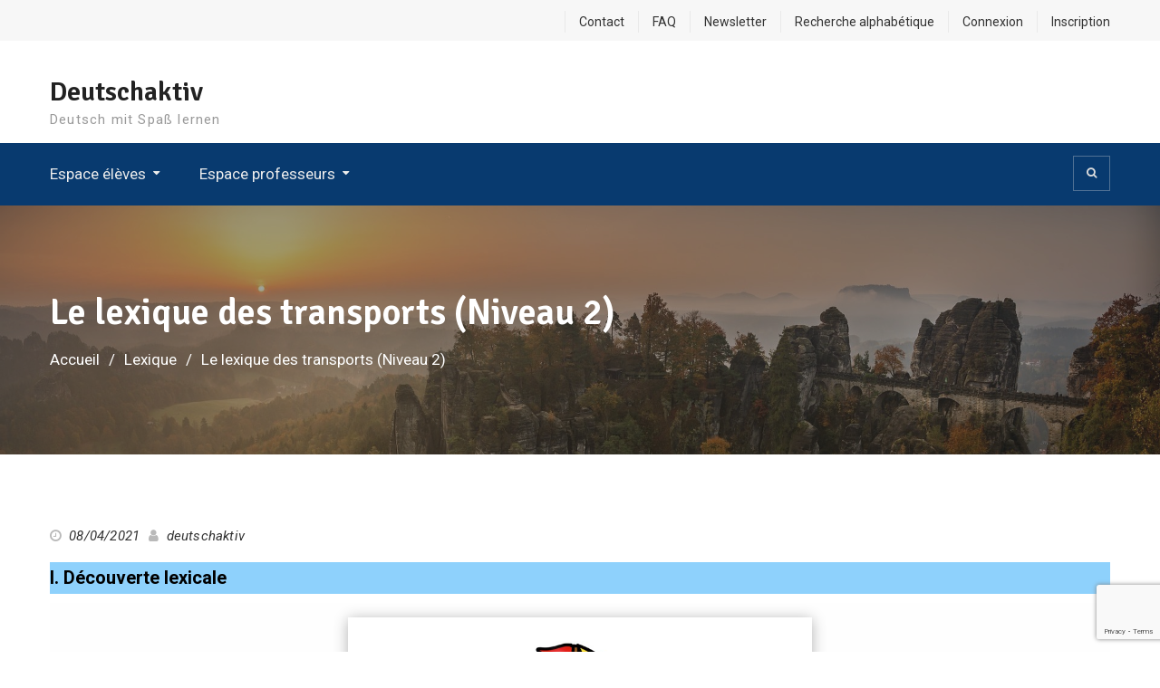

--- FILE ---
content_type: text/html; charset=UTF-8
request_url: https://deutschaktiv.fr/le-lexique-des-transports-2/
body_size: 22021
content:
<!DOCTYPE html><html lang="fr-FR"><head>
			<meta charset="UTF-8">
		<meta name="viewport" content="width=device-width, initial-scale=1">
		<link rel="profile" href="http://gmpg.org/xfn/11">
		
<title>Le lexique des transports (Niveau 2) &#8211; Deutschaktiv</title>
<meta name='robots' content='max-image-preview:large' />
<link rel='dns-prefetch' href='//fonts.googleapis.com' />
<link rel="alternate" type="application/rss+xml" title="Deutschaktiv &raquo; Flux" href="https://deutschaktiv.fr/feed/" />
<link rel="alternate" type="application/rss+xml" title="Deutschaktiv &raquo; Flux des commentaires" href="https://deutschaktiv.fr/comments/feed/" />
<link rel="alternate" title="oEmbed (JSON)" type="application/json+oembed" href="https://deutschaktiv.fr/wp-json/oembed/1.0/embed?url=https%3A%2F%2Fdeutschaktiv.fr%2Fle-lexique-des-transports-2%2F" />
<link rel="alternate" title="oEmbed (XML)" type="text/xml+oembed" href="https://deutschaktiv.fr/wp-json/oembed/1.0/embed?url=https%3A%2F%2Fdeutschaktiv.fr%2Fle-lexique-des-transports-2%2F&#038;format=xml" />
<style id='wp-img-auto-sizes-contain-inline-css' type='text/css'>
img:is([sizes=auto i],[sizes^="auto," i]){contain-intrinsic-size:3000px 1500px}
/*# sourceURL=wp-img-auto-sizes-contain-inline-css */
</style>

<link rel='stylesheet' id='pt-cv-public-style-css' href='https://deutschaktiv.fr/wp-content/plugins/content-views-query-and-display-post-page/public/assets/css/cv.css?ver=4.2.1' type='text/css' media='all' />
<style id='wp-emoji-styles-inline-css' type='text/css'>

	img.wp-smiley, img.emoji {
		display: inline !important;
		border: none !important;
		box-shadow: none !important;
		height: 1em !important;
		width: 1em !important;
		margin: 0 0.07em !important;
		vertical-align: -0.1em !important;
		background: none !important;
		padding: 0 !important;
	}
/*# sourceURL=wp-emoji-styles-inline-css */
</style>
<link rel='stylesheet' id='wp-block-library-css' href='https://deutschaktiv.fr/wp-includes/css/dist/block-library/style.min.css?ver=6.9' type='text/css' media='all' />
<style id='classic-theme-styles-inline-css' type='text/css'>
/*! This file is auto-generated */
.wp-block-button__link{color:#fff;background-color:#32373c;border-radius:9999px;box-shadow:none;text-decoration:none;padding:calc(.667em + 2px) calc(1.333em + 2px);font-size:1.125em}.wp-block-file__button{background:#32373c;color:#fff;text-decoration:none}
/*# sourceURL=/wp-includes/css/classic-themes.min.css */
</style>
<style id='global-styles-inline-css' type='text/css'>
:root{--wp--preset--aspect-ratio--square: 1;--wp--preset--aspect-ratio--4-3: 4/3;--wp--preset--aspect-ratio--3-4: 3/4;--wp--preset--aspect-ratio--3-2: 3/2;--wp--preset--aspect-ratio--2-3: 2/3;--wp--preset--aspect-ratio--16-9: 16/9;--wp--preset--aspect-ratio--9-16: 9/16;--wp--preset--color--black: #000000;--wp--preset--color--cyan-bluish-gray: #abb8c3;--wp--preset--color--white: #ffffff;--wp--preset--color--pale-pink: #f78da7;--wp--preset--color--vivid-red: #cf2e2e;--wp--preset--color--luminous-vivid-orange: #ff6900;--wp--preset--color--luminous-vivid-amber: #fcb900;--wp--preset--color--light-green-cyan: #7bdcb5;--wp--preset--color--vivid-green-cyan: #00d084;--wp--preset--color--pale-cyan-blue: #8ed1fc;--wp--preset--color--vivid-cyan-blue: #0693e3;--wp--preset--color--vivid-purple: #9b51e0;--wp--preset--gradient--vivid-cyan-blue-to-vivid-purple: linear-gradient(135deg,rgb(6,147,227) 0%,rgb(155,81,224) 100%);--wp--preset--gradient--light-green-cyan-to-vivid-green-cyan: linear-gradient(135deg,rgb(122,220,180) 0%,rgb(0,208,130) 100%);--wp--preset--gradient--luminous-vivid-amber-to-luminous-vivid-orange: linear-gradient(135deg,rgb(252,185,0) 0%,rgb(255,105,0) 100%);--wp--preset--gradient--luminous-vivid-orange-to-vivid-red: linear-gradient(135deg,rgb(255,105,0) 0%,rgb(207,46,46) 100%);--wp--preset--gradient--very-light-gray-to-cyan-bluish-gray: linear-gradient(135deg,rgb(238,238,238) 0%,rgb(169,184,195) 100%);--wp--preset--gradient--cool-to-warm-spectrum: linear-gradient(135deg,rgb(74,234,220) 0%,rgb(151,120,209) 20%,rgb(207,42,186) 40%,rgb(238,44,130) 60%,rgb(251,105,98) 80%,rgb(254,248,76) 100%);--wp--preset--gradient--blush-light-purple: linear-gradient(135deg,rgb(255,206,236) 0%,rgb(152,150,240) 100%);--wp--preset--gradient--blush-bordeaux: linear-gradient(135deg,rgb(254,205,165) 0%,rgb(254,45,45) 50%,rgb(107,0,62) 100%);--wp--preset--gradient--luminous-dusk: linear-gradient(135deg,rgb(255,203,112) 0%,rgb(199,81,192) 50%,rgb(65,88,208) 100%);--wp--preset--gradient--pale-ocean: linear-gradient(135deg,rgb(255,245,203) 0%,rgb(182,227,212) 50%,rgb(51,167,181) 100%);--wp--preset--gradient--electric-grass: linear-gradient(135deg,rgb(202,248,128) 0%,rgb(113,206,126) 100%);--wp--preset--gradient--midnight: linear-gradient(135deg,rgb(2,3,129) 0%,rgb(40,116,252) 100%);--wp--preset--font-size--small: 13px;--wp--preset--font-size--medium: 20px;--wp--preset--font-size--large: 36px;--wp--preset--font-size--x-large: 42px;--wp--preset--spacing--20: 0.44rem;--wp--preset--spacing--30: 0.67rem;--wp--preset--spacing--40: 1rem;--wp--preset--spacing--50: 1.5rem;--wp--preset--spacing--60: 2.25rem;--wp--preset--spacing--70: 3.38rem;--wp--preset--spacing--80: 5.06rem;--wp--preset--shadow--natural: 6px 6px 9px rgba(0, 0, 0, 0.2);--wp--preset--shadow--deep: 12px 12px 50px rgba(0, 0, 0, 0.4);--wp--preset--shadow--sharp: 6px 6px 0px rgba(0, 0, 0, 0.2);--wp--preset--shadow--outlined: 6px 6px 0px -3px rgb(255, 255, 255), 6px 6px rgb(0, 0, 0);--wp--preset--shadow--crisp: 6px 6px 0px rgb(0, 0, 0);}:where(.is-layout-flex){gap: 0.5em;}:where(.is-layout-grid){gap: 0.5em;}body .is-layout-flex{display: flex;}.is-layout-flex{flex-wrap: wrap;align-items: center;}.is-layout-flex > :is(*, div){margin: 0;}body .is-layout-grid{display: grid;}.is-layout-grid > :is(*, div){margin: 0;}:where(.wp-block-columns.is-layout-flex){gap: 2em;}:where(.wp-block-columns.is-layout-grid){gap: 2em;}:where(.wp-block-post-template.is-layout-flex){gap: 1.25em;}:where(.wp-block-post-template.is-layout-grid){gap: 1.25em;}.has-black-color{color: var(--wp--preset--color--black) !important;}.has-cyan-bluish-gray-color{color: var(--wp--preset--color--cyan-bluish-gray) !important;}.has-white-color{color: var(--wp--preset--color--white) !important;}.has-pale-pink-color{color: var(--wp--preset--color--pale-pink) !important;}.has-vivid-red-color{color: var(--wp--preset--color--vivid-red) !important;}.has-luminous-vivid-orange-color{color: var(--wp--preset--color--luminous-vivid-orange) !important;}.has-luminous-vivid-amber-color{color: var(--wp--preset--color--luminous-vivid-amber) !important;}.has-light-green-cyan-color{color: var(--wp--preset--color--light-green-cyan) !important;}.has-vivid-green-cyan-color{color: var(--wp--preset--color--vivid-green-cyan) !important;}.has-pale-cyan-blue-color{color: var(--wp--preset--color--pale-cyan-blue) !important;}.has-vivid-cyan-blue-color{color: var(--wp--preset--color--vivid-cyan-blue) !important;}.has-vivid-purple-color{color: var(--wp--preset--color--vivid-purple) !important;}.has-black-background-color{background-color: var(--wp--preset--color--black) !important;}.has-cyan-bluish-gray-background-color{background-color: var(--wp--preset--color--cyan-bluish-gray) !important;}.has-white-background-color{background-color: var(--wp--preset--color--white) !important;}.has-pale-pink-background-color{background-color: var(--wp--preset--color--pale-pink) !important;}.has-vivid-red-background-color{background-color: var(--wp--preset--color--vivid-red) !important;}.has-luminous-vivid-orange-background-color{background-color: var(--wp--preset--color--luminous-vivid-orange) !important;}.has-luminous-vivid-amber-background-color{background-color: var(--wp--preset--color--luminous-vivid-amber) !important;}.has-light-green-cyan-background-color{background-color: var(--wp--preset--color--light-green-cyan) !important;}.has-vivid-green-cyan-background-color{background-color: var(--wp--preset--color--vivid-green-cyan) !important;}.has-pale-cyan-blue-background-color{background-color: var(--wp--preset--color--pale-cyan-blue) !important;}.has-vivid-cyan-blue-background-color{background-color: var(--wp--preset--color--vivid-cyan-blue) !important;}.has-vivid-purple-background-color{background-color: var(--wp--preset--color--vivid-purple) !important;}.has-black-border-color{border-color: var(--wp--preset--color--black) !important;}.has-cyan-bluish-gray-border-color{border-color: var(--wp--preset--color--cyan-bluish-gray) !important;}.has-white-border-color{border-color: var(--wp--preset--color--white) !important;}.has-pale-pink-border-color{border-color: var(--wp--preset--color--pale-pink) !important;}.has-vivid-red-border-color{border-color: var(--wp--preset--color--vivid-red) !important;}.has-luminous-vivid-orange-border-color{border-color: var(--wp--preset--color--luminous-vivid-orange) !important;}.has-luminous-vivid-amber-border-color{border-color: var(--wp--preset--color--luminous-vivid-amber) !important;}.has-light-green-cyan-border-color{border-color: var(--wp--preset--color--light-green-cyan) !important;}.has-vivid-green-cyan-border-color{border-color: var(--wp--preset--color--vivid-green-cyan) !important;}.has-pale-cyan-blue-border-color{border-color: var(--wp--preset--color--pale-cyan-blue) !important;}.has-vivid-cyan-blue-border-color{border-color: var(--wp--preset--color--vivid-cyan-blue) !important;}.has-vivid-purple-border-color{border-color: var(--wp--preset--color--vivid-purple) !important;}.has-vivid-cyan-blue-to-vivid-purple-gradient-background{background: var(--wp--preset--gradient--vivid-cyan-blue-to-vivid-purple) !important;}.has-light-green-cyan-to-vivid-green-cyan-gradient-background{background: var(--wp--preset--gradient--light-green-cyan-to-vivid-green-cyan) !important;}.has-luminous-vivid-amber-to-luminous-vivid-orange-gradient-background{background: var(--wp--preset--gradient--luminous-vivid-amber-to-luminous-vivid-orange) !important;}.has-luminous-vivid-orange-to-vivid-red-gradient-background{background: var(--wp--preset--gradient--luminous-vivid-orange-to-vivid-red) !important;}.has-very-light-gray-to-cyan-bluish-gray-gradient-background{background: var(--wp--preset--gradient--very-light-gray-to-cyan-bluish-gray) !important;}.has-cool-to-warm-spectrum-gradient-background{background: var(--wp--preset--gradient--cool-to-warm-spectrum) !important;}.has-blush-light-purple-gradient-background{background: var(--wp--preset--gradient--blush-light-purple) !important;}.has-blush-bordeaux-gradient-background{background: var(--wp--preset--gradient--blush-bordeaux) !important;}.has-luminous-dusk-gradient-background{background: var(--wp--preset--gradient--luminous-dusk) !important;}.has-pale-ocean-gradient-background{background: var(--wp--preset--gradient--pale-ocean) !important;}.has-electric-grass-gradient-background{background: var(--wp--preset--gradient--electric-grass) !important;}.has-midnight-gradient-background{background: var(--wp--preset--gradient--midnight) !important;}.has-small-font-size{font-size: var(--wp--preset--font-size--small) !important;}.has-medium-font-size{font-size: var(--wp--preset--font-size--medium) !important;}.has-large-font-size{font-size: var(--wp--preset--font-size--large) !important;}.has-x-large-font-size{font-size: var(--wp--preset--font-size--x-large) !important;}
:where(.wp-block-post-template.is-layout-flex){gap: 1.25em;}:where(.wp-block-post-template.is-layout-grid){gap: 1.25em;}
:where(.wp-block-term-template.is-layout-flex){gap: 1.25em;}:where(.wp-block-term-template.is-layout-grid){gap: 1.25em;}
:where(.wp-block-columns.is-layout-flex){gap: 2em;}:where(.wp-block-columns.is-layout-grid){gap: 2em;}
:root :where(.wp-block-pullquote){font-size: 1.5em;line-height: 1.6;}
/*# sourceURL=global-styles-inline-css */
</style>
<link rel='stylesheet' id='contact-form-7-css' href='https://deutschaktiv.fr/wp-content/plugins/contact-form-7/includes/css/styles.css?ver=6.1.4' type='text/css' media='all' />
<link rel='stylesheet' id='cool-tag-cloud-css' href='https://deutschaktiv.fr/wp-content/plugins/cool-tag-cloud/inc/cool-tag-cloud.css?ver=2.25' type='text/css' media='all' />
<link rel='stylesheet' id='h5p-plugin-styles-css' href='https://deutschaktiv.fr/wp-content/plugins/h5p/h5p-php-library/styles/h5p.css?ver=1.16.2' type='text/css' media='all' />
<link rel='stylesheet' id='tag-groups-css-frontend-structure-css' href='https://deutschaktiv.fr/wp-content/plugins/tag-groups/assets/css/jquery-ui.structure.min.css?ver=2.1.1' type='text/css' media='all' />
<link rel='stylesheet' id='tag-groups-css-frontend-theme-css' href='https://deutschaktiv.fr/wp-content/plugins/tag-groups/assets/css/delta/jquery-ui.theme.min.css?ver=2.1.1' type='text/css' media='all' />
<link rel='stylesheet' id='tag-groups-css-frontend-css' href='https://deutschaktiv.fr/wp-content/plugins/tag-groups/assets/css/frontend.min.css?ver=2.1.1' type='text/css' media='all' />
<link rel='stylesheet' id='font-awesome-css' href='https://deutschaktiv.fr/wp-content/plugins/elementor/assets/lib/font-awesome/css/font-awesome.min.css?ver=4.7.0' type='text/css' media='all' />
<link rel='stylesheet' id='education-mind-google-fonts-css' href='https://fonts.googleapis.com/css?family=Roboto%3A400italic%2C700italic%2C300%2C400%2C500%2C600%2C700%7CSignika%3A400italic%2C700italic%2C300%2C400%2C500%2C600%2C700&#038;subset=latin%2Clatin-ext' type='text/css' media='all' />
<link rel='stylesheet' id='jquery-sidr-css' href='https://deutschaktiv.fr/wp-content/themes/education-mind/vendors/sidr/css/jquery.sidr.dark.min.css?ver=2.2.1' type='text/css' media='all' />
<link rel='stylesheet' id='education-mind-style-css' href='https://deutschaktiv.fr/wp-content/themes/education-mind/style.css?ver=2.0.2' type='text/css' media='all' />
<link rel='stylesheet' id='wp-members-css' href='https://deutschaktiv.fr/wp-content/plugins/wp-members/assets/css/forms/generic-no-float.min.css?ver=3.5.5.1' type='text/css' media='all' />
<link rel='stylesheet' id='newsletter-css' href='https://deutschaktiv.fr/wp-content/plugins/newsletter/style.css?ver=9.1.1' type='text/css' media='all' />
<script type="text/javascript" src="https://deutschaktiv.fr/wp-includes/js/jquery/jquery.min.js?ver=3.7.1" id="jquery-core-js"></script>
<script type="text/javascript" src="https://deutschaktiv.fr/wp-includes/js/jquery/jquery-migrate.min.js?ver=3.4.1" id="jquery-migrate-js"></script>
<script type="text/javascript" src="https://deutschaktiv.fr/wp-content/plugins/tag-groups/assets/js/frontend.min.js?ver=2.1.1" id="tag-groups-js-frontend-js"></script>
<link rel="https://api.w.org/" href="https://deutschaktiv.fr/wp-json/" /><link rel="alternate" title="JSON" type="application/json" href="https://deutschaktiv.fr/wp-json/wp/v2/posts/210" /><link rel="EditURI" type="application/rsd+xml" title="RSD" href="https://deutschaktiv.fr/xmlrpc.php?rsd" />
<meta name="generator" content="WordPress 6.9" />
<link rel="canonical" href="https://deutschaktiv.fr/le-lexique-des-transports-2/" />
<link rel='shortlink' href='https://deutschaktiv.fr/?p=210' />
<meta name="cdp-version" content="1.5.0" /><!-- start Simple Custom CSS and JS -->
<style type="text/css">
<script> 
jQuery(document).ready(function($) { 
var delay = 100; setTimeout(function() { 
$('.elementor-tab-title').removeClass('elementor-active');
 $('.elementor-tab-content').css('display', 'none'); }, delay); 
}); 
</script></style>
<!-- end Simple Custom CSS and JS -->
<meta name="generator" content="Elementor 3.34.2; features: additional_custom_breakpoints; settings: css_print_method-external, google_font-enabled, font_display-auto">
			<style>
				.e-con.e-parent:nth-of-type(n+4):not(.e-lazyloaded):not(.e-no-lazyload),
				.e-con.e-parent:nth-of-type(n+4):not(.e-lazyloaded):not(.e-no-lazyload) * {
					background-image: none !important;
				}
				@media screen and (max-height: 1024px) {
					.e-con.e-parent:nth-of-type(n+3):not(.e-lazyloaded):not(.e-no-lazyload),
					.e-con.e-parent:nth-of-type(n+3):not(.e-lazyloaded):not(.e-no-lazyload) * {
						background-image: none !important;
					}
				}
				@media screen and (max-height: 640px) {
					.e-con.e-parent:nth-of-type(n+2):not(.e-lazyloaded):not(.e-no-lazyload),
					.e-con.e-parent:nth-of-type(n+2):not(.e-lazyloaded):not(.e-no-lazyload) * {
						background-image: none !important;
					}
				}
			</style>
			<style type="text/css" id="custom-background-css">
body.custom-background { background-color: #ffffff; }
</style>
	<link rel="icon" href="https://deutschaktiv.fr/wp-content/uploads/2021/03/cropped-drapeau-allemagne-32x32.png" sizes="32x32" />
<link rel="icon" href="https://deutschaktiv.fr/wp-content/uploads/2021/03/cropped-drapeau-allemagne-192x192.png" sizes="192x192" />
<link rel="apple-touch-icon" href="https://deutschaktiv.fr/wp-content/uploads/2021/03/cropped-drapeau-allemagne-180x180.png" />
<meta name="msapplication-TileImage" content="https://deutschaktiv.fr/wp-content/uploads/2021/03/cropped-drapeau-allemagne-270x270.png" />
</head>

<body class="wp-singular post-template-default single single-post postid-210 single-format-standard custom-background wp-theme-education-mind header-layout-1 global-layout-no-sidebar elementor-default elementor-kit-980">

	<div id="page" class="hfeed site"><a class="skip-link screen-reader-text" href="#content">Aller au contenu</a>		<div class="mobile-nav-wrap">
			<a id="mobile-trigger" href="#mob-menu"><i class="fa fa-list-ul" aria-hidden="true"></i><span>Menu principal<span></a>
			<div id="mob-menu">
				<ul id="menu-menu" class="menu"><li id="menu-item-798" class="menu-item menu-item-type-custom menu-item-object-custom menu-item-has-children menu-item-798"><a href="https://deutschaktiv.fr/accueil-eleves/">Espace élèves</a>
<ul class="sub-menu">
	<li id="menu-item-271" class="menu-item menu-item-type-post_type menu-item-object-page menu-item-271"><a href="https://deutschaktiv.fr/lexique/">Lexique</a></li>
	<li id="menu-item-1307" class="menu-item menu-item-type-post_type menu-item-object-page menu-item-1307"><a href="https://deutschaktiv.fr/conjugaison/">Conjugaison</a></li>
	<li id="menu-item-270" class="menu-item menu-item-type-post_type menu-item-object-page menu-item-270"><a href="https://deutschaktiv.fr/grammaire/">Grammaire</a></li>
	<li id="menu-item-272" class="menu-item menu-item-type-post_type menu-item-object-page menu-item-272"><a href="https://deutschaktiv.fr/civilisation/">Civilisation</a></li>
	<li id="menu-item-3350" class="menu-item menu-item-type-post_type menu-item-object-page menu-item-3350"><a href="https://deutschaktiv.fr/methodologie/">Méthodologie</a></li>
	<li id="menu-item-2185" class="menu-item menu-item-type-post_type menu-item-object-page menu-item-2185"><a href="https://deutschaktiv.fr/jeux-et-chansons/">Jeux et chansons</a></li>
</ul>
</li>
<li id="menu-item-799" class="menu-item menu-item-type-custom menu-item-object-custom menu-item-has-children menu-item-799"><a href="https://deutschaktiv.fr/accueil-professeurs/">Espace professeurs</a>
<ul class="sub-menu">
	<li id="menu-item-668" class="menu-item menu-item-type-post_type menu-item-object-page menu-item-668"><a href="https://deutschaktiv.fr/productions-personnelles/">Ressources</a></li>
	<li id="menu-item-65" class="menu-item menu-item-type-post_type menu-item-object-page menu-item-65"><a href="https://deutschaktiv.fr/tutoriels/">Tutoriels TICE</a></li>
	<li id="menu-item-432" class="menu-item menu-item-type-post_type menu-item-object-page menu-item-432"><a href="https://deutschaktiv.fr/mes-favoris/">Liens utiles</a></li>
	<li id="menu-item-4084" class="menu-item menu-item-type-post_type menu-item-object-page menu-item-4084"><a href="https://deutschaktiv.fr/deutsch-mit-spas/">Deutsch mit Spaß</a></li>
</ul>
</li>
</ul>			</div><!-- #mob-menu -->

							<a id="mobile-trigger-quick" href="#mob-menu-quick"><span>Menu du haut</span><i class="fa fa-list-ul" aria-hidden="true"></i></a>
				<div id="mob-menu-quick">
					<ul id="menu-connexion" class="menu"><li id="menu-item-2598" class="menu-item menu-item-type-post_type menu-item-object-page menu-item-2598"><a href="https://deutschaktiv.fr/contact/">Contact</a></li>
<li id="menu-item-2596" class="menu-item menu-item-type-post_type menu-item-object-page menu-item-2596"><a href="https://deutschaktiv.fr/faq/">FAQ</a></li>
<li id="menu-item-2597" class="menu-item menu-item-type-post_type menu-item-object-page menu-item-2597"><a href="https://deutschaktiv.fr/newsletter/">Newsletter</a></li>
<li id="menu-item-2595" class="menu-item menu-item-type-post_type menu-item-object-page menu-item-2595"><a href="https://deutschaktiv.fr/recherche-alphabetique/">Recherche alphabétique</a></li>
<li id="menu-item-1440" class="menu-item menu-item-type-post_type menu-item-object-page menu-item-1440"><a href="https://deutschaktiv.fr/connexion/">Connexion</a></li>
<li id="menu-item-2711" class="menu-item menu-item-type-post_type menu-item-object-page menu-item-2711"><a href="https://deutschaktiv.fr/inscription/">Inscription</a></li>
</ul>				</div><!-- #mob-menu-quick -->
			
		</div><!-- .mobile-nav-wrap -->
		
			<div id="tophead">
			<div class="container">
				<nav id="header-nav" class="menu-top-menu-container">
					<div class="menu-connexion-container"><ul id="menu-connexion-1" class="menu"><li class="menu-item menu-item-type-post_type menu-item-object-page menu-item-2598"><a href="https://deutschaktiv.fr/contact/">Contact</a></li>
<li class="menu-item menu-item-type-post_type menu-item-object-page menu-item-2596"><a href="https://deutschaktiv.fr/faq/">FAQ</a></li>
<li class="menu-item menu-item-type-post_type menu-item-object-page menu-item-2597"><a href="https://deutschaktiv.fr/newsletter/">Newsletter</a></li>
<li class="menu-item menu-item-type-post_type menu-item-object-page menu-item-2595"><a href="https://deutschaktiv.fr/recherche-alphabetique/">Recherche alphabétique</a></li>
<li class="menu-item menu-item-type-post_type menu-item-object-page menu-item-1440"><a href="https://deutschaktiv.fr/connexion/">Connexion</a></li>
<li class="menu-item menu-item-type-post_type menu-item-object-page menu-item-2711"><a href="https://deutschaktiv.fr/inscription/">Inscription</a></li>
</ul></div>				</nav>

							</div><!-- .container -->
		</div><!-- #tophead -->
		<header id="masthead" class="site-header" role="banner"><div class="container">				<div class="site-branding">

			
						
							<div id="site-identity">
																		<p class="site-title"><a href="https://deutschaktiv.fr/" rel="home">Deutschaktiv</a></p>
											
											<p class="site-description">Deutsch mit Spaß lernen</p>
									</div><!-- #site-identity -->
					</div><!-- .site-branding -->

		<div class="right-head">
					<div id="quick-contact">
			<ul class="quick-contact-list">
				
				
							</ul><!-- .quick-contact-list -->
		</div><!--  .quick-contact -->
		
						
		</div><!-- .right-head -->
		</div><!-- .container --></header><!-- #masthead -->		<div id="main-nav" class="clear-fix">
			<div class="container">
				<nav id="site-navigation" class="main-navigation" role="navigation">
					<div class="wrap-menu-content">
						<div class="menu-menu-container"><ul id="primary-menu" class="menu"><li class="menu-item menu-item-type-custom menu-item-object-custom menu-item-has-children menu-item-798"><a href="https://deutschaktiv.fr/accueil-eleves/">Espace élèves</a>
<ul class="sub-menu">
	<li class="menu-item menu-item-type-post_type menu-item-object-page menu-item-271"><a href="https://deutschaktiv.fr/lexique/">Lexique</a></li>
	<li class="menu-item menu-item-type-post_type menu-item-object-page menu-item-1307"><a href="https://deutschaktiv.fr/conjugaison/">Conjugaison</a></li>
	<li class="menu-item menu-item-type-post_type menu-item-object-page menu-item-270"><a href="https://deutschaktiv.fr/grammaire/">Grammaire</a></li>
	<li class="menu-item menu-item-type-post_type menu-item-object-page menu-item-272"><a href="https://deutschaktiv.fr/civilisation/">Civilisation</a></li>
	<li class="menu-item menu-item-type-post_type menu-item-object-page menu-item-3350"><a href="https://deutschaktiv.fr/methodologie/">Méthodologie</a></li>
	<li class="menu-item menu-item-type-post_type menu-item-object-page menu-item-2185"><a href="https://deutschaktiv.fr/jeux-et-chansons/">Jeux et chansons</a></li>
</ul>
</li>
<li class="menu-item menu-item-type-custom menu-item-object-custom menu-item-has-children menu-item-799"><a href="https://deutschaktiv.fr/accueil-professeurs/">Espace professeurs</a>
<ul class="sub-menu">
	<li class="menu-item menu-item-type-post_type menu-item-object-page menu-item-668"><a href="https://deutschaktiv.fr/productions-personnelles/">Ressources</a></li>
	<li class="menu-item menu-item-type-post_type menu-item-object-page menu-item-65"><a href="https://deutschaktiv.fr/tutoriels/">Tutoriels TICE</a></li>
	<li class="menu-item menu-item-type-post_type menu-item-object-page menu-item-432"><a href="https://deutschaktiv.fr/mes-favoris/">Liens utiles</a></li>
	<li class="menu-item menu-item-type-post_type menu-item-object-page menu-item-4084"><a href="https://deutschaktiv.fr/deutsch-mit-spas/">Deutsch mit Spaß</a></li>
</ul>
</li>
</ul></div>					</div><!-- .wrap-menu-content -->
				</nav><!-- #site-navigation -->
													<div class="header-search-box">
						<a href="#" class="search-icon"><i class="fa fa-search"></i></a>
						<div class="search-box-wrap">
							<form role="search" method="get" class="search-form" action="https://deutschaktiv.fr/">
			<label>
			<span class="screen-reader-text">Rechercher :</span>
			<input type="search" class="search-field" placeholder="Rechercher&hellip;" value="" name="s" title="Rechercher :" />
			</label>
			<input type="submit" class="search-submit" value="Search" /></form>						</div>
					</div><!-- .header-search-box -->
							</div> <!-- .container -->
		</div><!-- #main-nav -->
		
			<div id="custom-header" style="background-image:url('https://deutschaktiv.fr/wp-content/uploads/2021/10/fond6.jpg');">
			<div class="container">
				<div class="custom-header-wrapper">
					<h1 class="page-title">Le lexique des transports (Niveau 2)</h1>					<div id="breadcrumb"><div role="navigation" aria-label="Fils d&#039;Ariane" class="breadcrumb-trail breadcrumbs" itemprop="breadcrumb"><ul class="trail-items" itemscope itemtype="http://schema.org/BreadcrumbList"><meta name="numberOfItems" content="3" /><meta name="itemListOrder" content="Ascending" /><li itemprop="itemListElement" itemscope itemtype="http://schema.org/ListItem" class="trail-item trail-begin"><a href="https://deutschaktiv.fr/" rel="home" itemprop="item"><span itemprop="name">Accueil</span></a><meta itemprop="position" content="1" /></li><li itemprop="itemListElement" itemscope itemtype="http://schema.org/ListItem" class="trail-item"><a href="https://deutschaktiv.fr/category/lexique/" itemprop="item"><span itemprop="name">Lexique</span></a><meta itemprop="position" content="2" /></li><li itemprop="itemListElement" itemscope itemtype="http://schema.org/ListItem" class="trail-item trail-end"><span itemprop="item"><span itemprop="name">Le lexique des transports (Niveau 2)</span></span><meta itemprop="position" content="3" /></li></ul></div></div>				</div><!-- .custom-header-content -->
			</div><!-- .container -->
		</div><!-- #custom-header -->
				<div id="content" class="site-content">
				    <div class="container">
		    <div class="inner-wrapper">
		    	
	<div id="primary" class="content-area">
		<main id="main" class="site-main" role="main">

		
			
<article id="post-210" class="post-210 post type-post status-publish format-standard hentry category-lexique tag-reise tag-transport tag-verkehrsmittel">
		<header class="entry-header">
		<div class="entry-meta">
			<span class="posted-on"><a href="https://deutschaktiv.fr/le-lexique-des-transports-2/" rel="bookmark"><time class="entry-date published" datetime="2021-04-08T14:10:34+00:00">08/04/2021</time><time class="updated" datetime="2025-09-03T14:42:38+00:00">03/09/2025</time></a></span><span class="byline"> <span class="author vcard"><a class="url fn n" href="https://deutschaktiv.fr/author/deutschaktiv81gmail-com/">deutschaktiv</a></span></span>		</div><!-- .entry-meta -->
	</header><!-- .entry-header -->

	<div class="entry-content">
		
<p class="has-black-color has-pale-cyan-blue-background-color has-text-color has-background has-medium-font-size"><strong>I. Découverte lexicale</strong></p>


<div class="h5p-iframe-wrapper"><iframe id="h5p-iframe-8" class="h5p-iframe" data-content-id="8" style="height:1px" src="about:blank" frameBorder="0" scrolling="no" title="Die Verkehrsmittel 2"></iframe></div>



<div style="height:50px" aria-hidden="true" class="wp-block-spacer"></div>



<p class="has-black-color has-pale-cyan-blue-background-color has-text-color has-background has-medium-font-size"><strong>II. Listing thématique</strong></p>



<div style="width: 100%;"><div style="position: relative; padding-bottom: 56.25%; padding-top: 0; height: 0;"><iframe frameborder="0" width="1200" height="675" style="position: absolute; top: 0; left: 0; width: 100%; height: 100%;" src="https://view.genial.ly/606ef8b6879fb20dbfa78abb" type="text/html" allowscriptaccess="always" allowfullscreen="true" scrolling="yes" allownetworking="all"></iframe> </div> </div>



<div style="height:50px" aria-hidden="true" class="wp-block-spacer"></div>



<figure class="wp-block-table"><table class="has-black-color has-text-color has-background has-fixed-layout" style="background-color:#e7f5fe"><tbody><tr><td class="has-text-align-left" data-align="left"><img decoding="async" width="70" height="41" class="wp-image-113" style="width: 70px;" src="https://deutschaktiv.fr/wp-content/uploads/2021/04/DrapeauAllemand.jpg" alt=""></td><td class="has-text-align-left" data-align="left"><img decoding="async" width="70" height="41" class="wp-image-114" style="width: 70px;" src="https://deutschaktiv.fr/wp-content/uploads/2021/04/DrapeauFrancais.jpg" alt=""></td></tr><tr><td class="has-text-align-left" data-align="left">das Boot (e)<br>das Cabrio (s)<br>das U-Boot (e)<br>das Wohnmobil (e)<br>der Heißluftballon (s)<br>der Hubschrauber (-)<br>der Krankenwagen (-)<br>der Last(kraft)wagen (-)<br>der Traktor (en)<br>der Wohnwagen (-)<br>die Fähre (n)<br>die Kutsche (n)<br>die Limousine (n)<br>die Rakete (n)<br>die Seilbahn (en)</td><td class="has-text-align-left" data-align="left">le bateau<br>le cabriolet<br>le sous-marin<br>le camping-car<br>la montgolfière<br>l&rsquo;hélicoptère<br>l&rsquo;ambulance<br>le camion<br>le tracteur<br>la caravane<br>le ferry<br>le carrosse<br>la limousine<br>la fusée<br>le téléphérique, funiculaire</td></tr></tbody></table></figure>



<div style="height:50px" aria-hidden="true" class="wp-block-spacer"></div>



<p class="has-black-color has-pale-cyan-blue-background-color has-text-color has-background has-medium-font-size"><strong>III. Activités d&rsquo;appropriation</strong></p>



<p class="has-text-align-center has-black-color has-text-color has-background has-link-color wp-elements-26aaa8521c1fe3bb56c71e441f02b540" style="background:radial-gradient(rgb(238,238,238) 0%,rgb(169,184,195) 100%)"><strong>Série 1</strong></p>



<iframe src="https://learningapps.org/watch?v=pdnngzup321" style="border:0px;width:100%;height:500px" allowfullscreen="true" webkitallowfullscreen="true" mozallowfullscreen="true"></iframe>



<p class="has-text-align-center has-black-color has-text-color has-background has-link-color wp-elements-dd8150701208efdc5d2529787bf40b1f" style="background:radial-gradient(rgb(238,238,238) 0%,rgb(169,184,195) 100%)"><strong>Série 2</strong></p>



<div align="center"><iframe loading="lazy" name="" src="https://deutschaktiv.fr/wp-content/jeux/lexique/transport2/index.htm" scrolling="yes" height="800" width="1200" frameborder="yes"></iframe></div>



<div style="height:50px" aria-hidden="true" class="wp-block-spacer"></div>



<p class="has-black-color has-pale-cyan-blue-background-color has-text-color has-background has-medium-font-size"><strong>IV. Test bilan</strong></p>


<div class="h5p-iframe-wrapper"><iframe id="h5p-iframe-9" class="h5p-iframe" data-content-id="9" style="height:1px" src="about:blank" frameBorder="0" scrolling="no" title="Die Verkehrsmittel 2"></iframe></div>



<div style="height:50px" aria-hidden="true" class="wp-block-spacer"></div>



<p class="has-black-color has-pale-cyan-blue-background-color has-text-color has-background has-medium-font-size"><strong>V. Le savais-tu?</strong></p>



<p class="has-black-color has-text-color">Il existe en Allemagne à Wuppertal un téléphérique un peu spécial qui semble flotter dans l&rsquo;air, d&rsquo;où son nom de <strong>Schwebebahn</strong>!</p>



<figure class="wp-block-embed is-type-video is-provider-youtube wp-block-embed-youtube wp-embed-aspect-16-9 wp-has-aspect-ratio"><div class="wp-block-embed__wrapper">
<iframe title="Wuppertal, Germany Schwebebahn" width="1220" height="686" src="https://www.youtube.com/embed/AaDDd4Rixi4?feature=oembed" frameborder="0" allow="accelerometer; autoplay; clipboard-write; encrypted-media; gyroscope; picture-in-picture" allowfullscreen></iframe>
</div></figure>



<div style="height:50px" aria-hidden="true" class="wp-block-spacer"></div>



<p class="has-white-color has-vivid-red-background-color has-text-color has-background has-medium-font-size"><strong>VI. Ressources professeurs</strong></p>



<div id="wpmem_restricted_msg"><p>Contenu réservé aux membres inscrits. Veuillez vous connecter avec vos identifiants pour visualiser le contenu protégé</p></div><div id="wpmem_login"><a id="login"></a><form action="https://deutschaktiv.fr/le-lexique-des-transports-2/" method="POST" id="wpmem_login_form" class="form"><input type="hidden" id="_wpmem_login_nonce" name="_wpmem_login_nonce" value="d757da7dc3" /><input type="hidden" name="_wp_http_referer" value="/le-lexique-des-transports-2/" /><fieldset><legend>Connexion pour les utilisateurs enregistrés</legend><label for="log">Identifiant ou e-mail</label><div class="div_text"><input name="log" type="text" id="log" value="" class="username" required  /></div><label for="pwd">Mot de passe</label><div class="div_text"><input name="pwd" type="password" id="pwd" class="password" required  /></div><input name="a" type="hidden" value="login" /><input name="redirect_to" type="hidden" value="https://deutschaktiv.fr/le-lexique-des-transports-2/" /><div class="button_div"><input name="rememberme" type="checkbox" id="rememberme" value="forever" />&nbsp;<label for="rememberme">Se souvenir de moi</label>&nbsp;&nbsp;<input type="submit" name="Submit" value="Connexion" class="buttons" /></div><div class="link-text"><span class="link-text-forgot">Mot de passe oublié ?&nbsp;<a href="https://deutschaktiv.fr/profil/?a=pwdreset">Cliquez ici pour réinitialiser</a></span></div><div class="link-text"><span class="link-text-register">Nouvel utilisateur ?&nbsp;<a href="https://deutschaktiv.fr/inscription/">Cliquez ici pour vous inscrire</a></span></div></fieldset></form></div>			</div><!-- .entry-content -->

	<footer class="entry-footer">
		<span class="cat-links"><a href="https://deutschaktiv.fr/category/lexique/" rel="category tag">Lexique</a></span><span class="tags-links"><a href="https://deutschaktiv.fr/tag/reise/" rel="tag">Reise</a>, <a href="https://deutschaktiv.fr/tag/transport/" rel="tag">Transport</a>, <a href="https://deutschaktiv.fr/tag/verkehrsmittel/" rel="tag">Verkehrsmittel</a></span>	</footer><!-- .entry-footer -->
</article><!-- #post-## -->


			
	<nav class="navigation post-navigation" aria-label="Publications">
		<h2 class="screen-reader-text">Navigation de l’article</h2>
		<div class="nav-links"><div class="nav-previous"><a href="https://deutschaktiv.fr/le-lexique-des-transports-1/" rel="prev">Le lexique des transports (Niveau 1)</a></div><div class="nav-next"><a href="https://deutschaktiv.fr/le-lexique-des-couleurs-1/" rel="next">Le lexique des couleurs (Niveau 1)</a></div></div>
	</nav>
			
		
		</main><!-- #main -->
	</div><!-- #primary -->

		    </div><!-- .inner-wrapper -->
		    </div><!-- .container -->
		    		</div><!-- #content -->
		
	<footer id="colophon" class="site-footer" role="contentinfo"><div class="container">	
					<div id="footer-navigation" class="menu-informations-container"><ul id="menu-informations" class="menu"><li id="menu-item-654" class="menu-item menu-item-type-post_type menu-item-object-page menu-item-654"><a href="https://deutschaktiv.fr/qui-suis-je/">Qui suis-je?</a></li>
<li id="menu-item-652" class="menu-item menu-item-type-post_type menu-item-object-page menu-item-652"><a href="https://deutschaktiv.fr/conditions-generales-dutilisation/">Conditions Générales d’Utilisation</a></li>
<li id="menu-item-1429" class="menu-item menu-item-type-post_type menu-item-object-page menu-item-1429"><a href="https://deutschaktiv.fr/credits/">Crédits</a></li>
<li id="menu-item-653" class="menu-item menu-item-type-post_type menu-item-object-page menu-item-653"><a href="https://deutschaktiv.fr/contact/">Contact</a></li>
<li id="menu-item-3376" class="menu-item menu-item-type-post_type menu-item-object-page menu-item-3376"><a href="https://deutschaktiv.fr/maj/">Mises à jour</a></li>
</ul></div>							<div class="copyright">
				Copyright &copy; Tous droits réservés.			</div>
				<div class="site-info">
			Education Mind par <a target="_blank" rel="nofollow" href="https://axlethemes.com/">Axle Themes</a>		</div>
			</div><!-- .container --></footer><!-- #colophon -->
</div><!-- #page --><a href="#page" class="scrollup" id="btn-scrollup"><i class="fa fa-angle-up"></i></a>
<script type="speculationrules">
{"prefetch":[{"source":"document","where":{"and":[{"href_matches":"/*"},{"not":{"href_matches":["/wp-*.php","/wp-admin/*","/wp-content/uploads/*","/wp-content/*","/wp-content/plugins/*","/wp-content/themes/education-mind/*","/*\\?(.+)"]}},{"not":{"selector_matches":"a[rel~=\"nofollow\"]"}},{"not":{"selector_matches":".no-prefetch, .no-prefetch a"}}]},"eagerness":"conservative"}]}
</script>
    <script>
        function coolTagCloudToggle( element ) {
            var parent = element.closest('.cool-tag-cloud');
            parent.querySelector('.cool-tag-cloud-inner').classList.toggle('cool-tag-cloud-active');
            parent.querySelector( '.cool-tag-cloud-load-more').classList.toggle('cool-tag-cloud-active');
        }
    </script>
    <script>H5PIntegration = {"baseUrl":"https:\/\/deutschaktiv.fr","url":"\/wp-content\/uploads\/h5p","postUserStatistics":false,"ajax":{"setFinished":"https:\/\/deutschaktiv.fr\/wp-admin\/admin-ajax.php?token=8731c95623&action=h5p_setFinished","contentUserData":"https:\/\/deutschaktiv.fr\/wp-admin\/admin-ajax.php?token=d2559a2e84&action=h5p_contents_user_data&content_id=:contentId&data_type=:dataType&sub_content_id=:subContentId"},"saveFreq":false,"siteUrl":"https:\/\/deutschaktiv.fr","l10n":{"H5P":{"fullscreen":"Plein \u00e9cran","disableFullscreen":"Disable fullscreen","download":"Download","copyrights":"Rights of use","embed":"Embed","size":"Size","showAdvanced":"Show advanced","hideAdvanced":"Hide advanced","advancedHelp":"Include this script on your website if you want dynamic sizing of the embedded content:","copyrightInformation":"Rights of use","close":"Close","title":"Titre","author":"Auteur","year":"Year","source":"Source","license":"License","thumbnail":"Thumbnail","noCopyrights":"No copyright information available for this content.","reuse":"Reuse","reuseContent":"Reuse Content","reuseDescription":"Reuse this content.","downloadDescription":"Download this content as a H5P file.","copyrightsDescription":"View copyright information for this content.","embedDescription":"View the embed code for this content.","h5pDescription":"Visit H5P.org to check out more cool content.","contentChanged":"This content has changed since you last used it.","startingOver":"You'll be starting over.","by":"by","showMore":"Show more","showLess":"Show less","subLevel":"Sublevel","confirmDialogHeader":"Confirm action","confirmDialogBody":"Please confirm that you wish to proceed. This action is not reversible.","cancelLabel":"Cancel","confirmLabel":"Confirm","licenseU":"Undisclosed","licenseCCBY":"Attribution","licenseCCBYSA":"Attribution-ShareAlike","licenseCCBYND":"Attribution-NoDerivs","licenseCCBYNC":"Attribution-NonCommercial","licenseCCBYNCSA":"Attribution-NonCommercial-ShareAlike","licenseCCBYNCND":"Attribution-NonCommercial-NoDerivs","licenseCC40":"4.0 International","licenseCC30":"3.0 Unported","licenseCC25":"2.5 Generic","licenseCC20":"2.0 Generic","licenseCC10":"1.0 Generic","licenseGPL":"General Public License","licenseV3":"Version 3","licenseV2":"Version 2","licenseV1":"Version 1","licensePD":"Public Domain","licenseCC010":"CC0 1.0 Universal (CC0 1.0) Public Domain Dedication","licensePDM":"Public Domain Mark","licenseC":"Copyright","contentType":"Content Type","licenseExtras":"License Extras","changes":"Changelog","contentCopied":"Content is copied to the clipboard","connectionLost":"Connection lost. Results will be stored and sent when you regain connection.","connectionReestablished":"Connection reestablished.","resubmitScores":"Attempting to submit stored results.","offlineDialogHeader":"Your connection to the server was lost","offlineDialogBody":"We were unable to send information about your completion of this task. Please check your internet connection.","offlineDialogRetryMessage":"Retrying in :num....","offlineDialogRetryButtonLabel":"Retry now","offlineSuccessfulSubmit":"Successfully submitted results.","mainTitle":"Sharing <strong>:title<\/strong>","editInfoTitle":"Edit info for <strong>:title<\/strong>","cancel":"Cancel","back":"Back","next":"Next","reviewInfo":"Review info","share":"Share","saveChanges":"Save changes","registerOnHub":"Register on the H5P Hub","updateRegistrationOnHub":"Save account settings","requiredInfo":"Required Info","optionalInfo":"Optional Info","reviewAndShare":"Review & Share","reviewAndSave":"Review & Save","shared":"Shared","currentStep":"Step :step of :total","sharingNote":"All content details can be edited after sharing","licenseDescription":"Select a license for your content","licenseVersion":"License Version","licenseVersionDescription":"Select a license version","disciplineLabel":"Disciplines","disciplineDescription":"You can select multiple disciplines","disciplineLimitReachedMessage":"You can select up to :numDisciplines disciplines","discipline":{"searchPlaceholder":"Type to search for disciplines","in":"in","dropdownButton":"Dropdown button"},"removeChip":"Remove :chip from the list","keywordsPlaceholder":"Add keywords","keywords":"Keywords","keywordsDescription":"You can add multiple keywords separated by commas. Press \"Enter\" or \"Add\" to confirm keywords","altText":"Alt text","reviewMessage":"Please review the info below before you share","subContentWarning":"Sub-content (images, questions etc.) will be shared under :license unless otherwise specified in the authoring tool","disciplines":"Disciplines","shortDescription":"Short description","longDescription":"Long description","icon":"Icon","screenshots":"Screenshots","helpChoosingLicense":"Help me choose a license","shareFailed":"Share failed.","editingFailed":"Editing failed.","shareTryAgain":"Something went wrong, please try to share again.","pleaseWait":"Please wait...","language":"Language","level":"Level","shortDescriptionPlaceholder":"Short description of your content","longDescriptionPlaceholder":"Long description of your content","description":"Description","iconDescription":"640x480px. If not selected content will use category icon","screenshotsDescription":"Add up to five screenshots of your content","submitted":"Submitted!","isNowSubmitted":"Is now submitted to H5P Hub","changeHasBeenSubmitted":"A change has been submited for","contentAvailable":"Your content will normally be available in the Hub within one business day.","contentUpdateSoon":"Your content will update soon","contentLicenseTitle":"Content License Info","licenseDialogDescription":"Click on a specific license to get info about proper usage","publisherFieldTitle":"Publisher","publisherFieldDescription":"This will display as the \"Publisher name\" on shared content","emailAddress":"Email Address","publisherDescription":"Publisher description","publisherDescriptionText":"This will be displayed under \"Publisher info\" on shared content","contactPerson":"Contact Person","phone":"Phone","address":"Address","city":"City","zip":"Zip","country":"Country","logoUploadText":"Organization logo or avatar","acceptTerms":"I accept the <a href=\":url\" target=\"_blank\">terms of use<\/a>","successfullyRegistred":"You have successfully registered an account on the H5P Hub","successfullyRegistredDescription":"You account details can be changed","successfullyUpdated":"Your H5P Hub account settings have successfully been changed","accountDetailsLinkText":"here","registrationTitle":"H5P Hub Registration","registrationFailed":"An error occurred","registrationFailedDescription":"We were not able to create an account at this point. Something went wrong. Try again later.","maxLength":":length is the maximum number of characters","keywordExists":"Keyword already exists!","licenseDetails":"License details","remove":"Retirer","removeImage":"Remove image","cancelPublishConfirmationDialogTitle":"Cancel sharing","cancelPublishConfirmationDialogDescription":"Are you sure you want to cancel the sharing process?","cancelPublishConfirmationDialogCancelButtonText":"Non","cancelPublishConfirmationDialogConfirmButtonText":"Oui","add":"Add","age":"Typical age","ageDescription":"The target audience of this content. Possible input formats separated by commas: \"1,34-45,-50,59-\".","invalidAge":"Invalid input format for Typical age. Possible input formats separated by commas: \"1, 34-45, -50, -59-\".","contactPersonDescription":"H5P will reach out to the contact person in case there are any issues with the content shared by the publisher. The contact person's name or other information will not be published or shared with third parties","emailAddressDescription":"The email address will be used by H5P to reach out to the publisher in case of any issues with the content or in case the publisher needs to recover their account. It will not be published or shared with any third parties","copyrightWarning":"Copyrighted material cannot be shared in the H5P Content Hub. If the content is licensed with a OER friendly license like Creative Commons, please choose the appropriate license. If not this content cannot be shared.","keywordsExits":"Keywords already exists!","someKeywordsExits":"Some of these keywords already exist","width":"width","height":"height","rotateLeft":"Rotate Left","rotateRight":"Rotate Right","cropImage":"Crop Image","confirmCrop":"Confirm Crop","cancelCrop":"Cancel Crop"}},"hubIsEnabled":true,"reportingIsEnabled":false,"libraryConfig":null,"crossorigin":null,"crossoriginCacheBuster":null,"pluginCacheBuster":"?v=1.16.2","libraryUrl":"https:\/\/deutschaktiv.fr\/wp-content\/plugins\/h5p\/h5p-php-library\/js","core":{"styles":["\/wp-content\/plugins\/h5p\/h5p-php-library\/styles\/h5p.css?ver=1.16.2","\/wp-content\/plugins\/h5p\/h5p-php-library\/styles\/h5p-confirmation-dialog.css?ver=1.16.2","\/wp-content\/plugins\/h5p\/h5p-php-library\/styles\/h5p-core-button.css?ver=1.16.2","\/wp-content\/plugins\/h5p\/h5p-php-library\/styles\/h5p-tooltip.css?ver=1.16.2","\/wp-content\/plugins\/h5p\/h5p-php-library\/styles\/h5p-table.css?ver=1.16.2"],"scripts":["\/wp-content\/plugins\/h5p\/h5p-php-library\/js\/jquery.js?ver=1.16.2","\/wp-content\/plugins\/h5p\/h5p-php-library\/js\/h5p.js?ver=1.16.2","\/wp-content\/plugins\/h5p\/h5p-php-library\/js\/h5p-event-dispatcher.js?ver=1.16.2","\/wp-content\/plugins\/h5p\/h5p-php-library\/js\/h5p-x-api-event.js?ver=1.16.2","\/wp-content\/plugins\/h5p\/h5p-php-library\/js\/h5p-x-api.js?ver=1.16.2","\/wp-content\/plugins\/h5p\/h5p-php-library\/js\/h5p-content-type.js?ver=1.16.2","\/wp-content\/plugins\/h5p\/h5p-php-library\/js\/h5p-confirmation-dialog.js?ver=1.16.2","\/wp-content\/plugins\/h5p\/h5p-php-library\/js\/h5p-action-bar.js?ver=1.16.2","\/wp-content\/plugins\/h5p\/h5p-php-library\/js\/request-queue.js?ver=1.16.2","\/wp-content\/plugins\/h5p\/h5p-php-library\/js\/h5p-tooltip.js?ver=1.16.2"]},"loadedJs":[],"loadedCss":[],"contents":{"cid-8":{"library":"H5P.Dialogcards 1.8","jsonContent":"{\"mode\":\"repetition\",\"description\":\"\",\"dialogs\":[{\"tips\":{},\"text\":\"<p style=\\\"text-align: center;\\\"><strong>das Boot (e)<\\\/strong><\\\/p>\\n\",\"answer\":\"<p style=\\\"text-align: center;\\\">le bateau<\\\/p>\\n\",\"image\":{\"path\":\"images\\\/image-60706c28b5c59.jpg\",\"mime\":\"image\\\/jpeg\",\"copyright\":{\"license\":\"U\"},\"width\":417,\"height\":383},\"audio\":[{\"path\":\"audios\\\/audio-60706c340576c.mp3\",\"mime\":\"audio\\\/mpeg\",\"copyright\":{\"license\":\"U\"}}]},{\"tips\":{},\"text\":\"<p style=\\\"text-align: center;\\\"><strong>das Cabrio (s)<\\\/strong><\\\/p>\\n\",\"answer\":\"<p style=\\\"text-align: center;\\\">le cabriolet<\\\/p>\\n\",\"image\":{\"path\":\"images\\\/image-60706c4cee241.png\",\"mime\":\"image\\\/png\",\"copyright\":{\"license\":\"U\"},\"width\":512,\"height\":197},\"audio\":[{\"path\":\"audios\\\/audio-60706c54ed7cf.mp3\",\"mime\":\"audio\\\/mpeg\",\"copyright\":{\"license\":\"U\"}}]},{\"tips\":{},\"text\":\"<p style=\\\"text-align: center;\\\"><strong>das U-Boot (e)<\\\/strong><\\\/p>\\n\",\"answer\":\"<p style=\\\"text-align: center;\\\">le sous-marin<\\\/p>\\n\",\"image\":{\"path\":\"images\\\/image-60706c680308c.jpg\",\"mime\":\"image\\\/jpeg\",\"copyright\":{\"license\":\"U\"},\"width\":481,\"height\":348},\"audio\":[{\"path\":\"audios\\\/audio-60706c6f1e62d.mp3\",\"mime\":\"audio\\\/mpeg\",\"copyright\":{\"license\":\"U\"}}]},{\"tips\":{},\"text\":\"<p style=\\\"text-align: center;\\\"><strong>das Wohnmobil (e)<\\\/strong><\\\/p>\\n\",\"answer\":\"<p style=\\\"text-align: center;\\\">le camping-car<\\\/p>\\n\",\"image\":{\"path\":\"images\\\/image-60706c842d9dc.jpg\",\"mime\":\"image\\\/jpeg\",\"copyright\":{\"license\":\"U\"},\"width\":450,\"height\":247},\"audio\":[{\"path\":\"audios\\\/audio-60706c8a84f97.mp3\",\"mime\":\"audio\\\/mpeg\",\"copyright\":{\"license\":\"U\"}}]},{\"tips\":{},\"text\":\"<p style=\\\"text-align: center;\\\"><strong>der Hei\\u00dfluftballon (s)<\\\/strong><\\\/p>\\n\",\"answer\":\"<p style=\\\"text-align: center;\\\">la montgolfi\\u00e8re<\\\/p>\\n\",\"image\":{\"path\":\"images\\\/image-60706ca197dd1.jpg\",\"mime\":\"image\\\/jpeg\",\"copyright\":{\"license\":\"U\"},\"width\":331,\"height\":483},\"audio\":[{\"path\":\"audios\\\/audio-60706ca809bf9.mp3\",\"mime\":\"audio\\\/mpeg\",\"copyright\":{\"license\":\"U\"}}]},{\"tips\":{},\"text\":\"<p style=\\\"text-align: center;\\\"><strong>der Hubschrauber (-)<\\\/strong><\\\/p>\\n\",\"answer\":\"<p style=\\\"text-align: center;\\\">l'h\\u00e9licopt\\u00e8re<\\\/p>\\n\",\"image\":{\"path\":\"images\\\/image-60706cc43a750.jpg\",\"mime\":\"image\\\/jpeg\",\"copyright\":{\"license\":\"U\"},\"width\":482,\"height\":321},\"audio\":[{\"path\":\"audios\\\/audio-60706ccb80294.mp3\",\"mime\":\"audio\\\/mpeg\",\"copyright\":{\"license\":\"U\"}}]},{\"tips\":{},\"text\":\"<p style=\\\"text-align: center;\\\"><strong>der Krankenwagen (-)<\\\/strong><\\\/p>\\n\",\"answer\":\"<p style=\\\"text-align: center;\\\">l'ambulance<\\\/p>\\n\",\"image\":{\"path\":\"images\\\/image-60706ce03c513.jpg\",\"mime\":\"image\\\/jpeg\",\"copyright\":{\"license\":\"U\"},\"width\":900,\"height\":560},\"audio\":[{\"path\":\"audios\\\/audio-60706ce6a65d7.mp3\",\"mime\":\"audio\\\/mpeg\",\"copyright\":{\"license\":\"U\"}}]},{\"tips\":{},\"text\":\"<p style=\\\"text-align: center;\\\"><strong>der Lastwagen (-)<\\\/strong><\\\/p>\\n\",\"answer\":\"<p style=\\\"text-align: center;\\\">le camion<\\\/p>\\n\",\"image\":{\"path\":\"images\\\/image-60706cf3178bf.jpg\",\"mime\":\"image\\\/jpeg\",\"copyright\":{\"license\":\"U\"},\"width\":478,\"height\":327},\"audio\":[{\"path\":\"audios\\\/audio-60706cf924c42.mp3\",\"mime\":\"audio\\\/mpeg\",\"copyright\":{\"license\":\"U\"}}]},{\"tips\":{},\"text\":\"<p style=\\\"text-align: center;\\\"><strong>der Traktor (en)<\\\/strong><\\\/p>\\n\",\"answer\":\"<p style=\\\"text-align: center;\\\">le tracteur<\\\/p>\\n\",\"image\":{\"path\":\"images\\\/image-60706d1242c17.jpg\",\"mime\":\"image\\\/jpeg\",\"copyright\":{\"license\":\"U\"},\"width\":429,\"height\":326},\"audio\":[{\"path\":\"audios\\\/audio-60706d24f2604.mp3\",\"mime\":\"audio\\\/mpeg\",\"copyright\":{\"license\":\"U\"}}]},{\"tips\":{},\"text\":\"<p style=\\\"text-align: center;\\\"><strong>der Wohnwagen (-)<\\\/strong><\\\/p>\\n\",\"answer\":\"<p style=\\\"text-align: center;\\\">la caravane<\\\/p>\\n\",\"image\":{\"path\":\"images\\\/image-60706d376b066.jpg\",\"mime\":\"image\\\/jpeg\",\"copyright\":{\"license\":\"U\"},\"width\":483,\"height\":272},\"audio\":[{\"path\":\"audios\\\/audio-60706d3de6cb6.mp3\",\"mime\":\"audio\\\/mpeg\",\"copyright\":{\"license\":\"U\"}}]},{\"tips\":{},\"text\":\"<p style=\\\"text-align: center;\\\"><strong>die F\\u00e4hre (n)<\\\/strong><\\\/p>\\n\",\"answer\":\"<p style=\\\"text-align: center;\\\">le ferry<\\\/p>\\n\",\"image\":{\"path\":\"images\\\/image-60706d506d275.jpg\",\"mime\":\"image\\\/jpeg\",\"copyright\":{\"license\":\"U\"},\"width\":467,\"height\":370},\"audio\":[{\"path\":\"audios\\\/audio-60706d570a760.mp3\",\"mime\":\"audio\\\/mpeg\",\"copyright\":{\"license\":\"U\"}}]},{\"tips\":{},\"text\":\"<p style=\\\"text-align: center;\\\"><strong>die Kutsche (n)<\\\/strong><\\\/p>\\n\",\"answer\":\"<p style=\\\"text-align: center;\\\">le carrosse<\\\/p>\\n\",\"image\":{\"path\":\"images\\\/image-60706d696a705.jpg\",\"mime\":\"image\\\/jpeg\",\"copyright\":{\"license\":\"U\"},\"width\":491,\"height\":353},\"audio\":[{\"path\":\"audios\\\/audio-60706d71c5b7a.mp3\",\"mime\":\"audio\\\/mpeg\",\"copyright\":{\"license\":\"U\"}}]},{\"tips\":{},\"text\":\"<p style=\\\"text-align: center;\\\"><strong>die Limousine (en)<\\\/strong><\\\/p>\\n\",\"answer\":\"<p style=\\\"text-align: center;\\\">la limousine<\\\/p>\\n\",\"image\":{\"path\":\"images\\\/image-60706d84278ab.png\",\"mime\":\"image\\\/png\",\"copyright\":{\"license\":\"U\"},\"width\":4947,\"height\":1755},\"audio\":[{\"path\":\"audios\\\/audio-60706d8d03a46.mp3\",\"mime\":\"audio\\\/mpeg\",\"copyright\":{\"license\":\"U\"}}]},{\"tips\":{},\"text\":\"<p style=\\\"text-align: center;\\\"><strong>die Rakete (n)<\\\/strong><\\\/p>\\n\",\"answer\":\"<p style=\\\"text-align: center;\\\">la fus\\u00e9e<\\\/p>\\n\",\"image\":{\"path\":\"images\\\/image-60706d94064c8.jpg\",\"mime\":\"image\\\/jpeg\",\"copyright\":{\"license\":\"U\"},\"width\":289,\"height\":497},\"audio\":[{\"path\":\"audios\\\/audio-60706da815591.mp3\",\"mime\":\"audio\\\/mpeg\",\"copyright\":{\"license\":\"U\"}}]},{\"tips\":{},\"text\":\"<p style=\\\"text-align: center;\\\"><strong>die Seilbahn (en)<\\\/strong><\\\/p>\\n\",\"answer\":\"<p style=\\\"text-align: center;\\\">le t\\u00e9l\\u00e9ph\\u00e9rique, le funiculaire<\\\/p>\\n\",\"image\":{\"path\":\"images\\\/image-60706dc596aa9.jpg\",\"mime\":\"image\\\/jpeg\",\"copyright\":{\"license\":\"U\"},\"width\":337,\"height\":384},\"audio\":[{\"path\":\"audios\\\/audio-60706dcb27694.mp3\",\"mime\":\"audio\\\/mpeg\",\"copyright\":{\"license\":\"U\"}}]}],\"behaviour\":{\"enableRetry\":true,\"disableBackwardsNavigation\":false,\"scaleTextNotCard\":false,\"randomCards\":false,\"maxProficiency\":5,\"quickProgression\":false},\"answer\":\"Umdrehen\",\"next\":\"Weiter\",\"prev\":\"Zur\\u00fcck\",\"retry\":\"Wiederholen\",\"correctAnswer\":\"Ich hatte es richtig!\",\"incorrectAnswer\":\"Ich hatte es falsch!\",\"round\":\"Runde @round\",\"cardsLeft\":\"Verbleibende Karten: @number\",\"nextRound\":\"Weiter mit Runde @round\",\"startOver\":\"Von vorne anfangen\",\"showSummary\":\"Weiter\",\"summary\":\"Zusammenfassung\",\"summaryCardsRight\":\"Richtige Karten:\",\"summaryCardsWrong\":\"Falsche Karten:\",\"summaryCardsNotShown\":\"Nicht angezeigt Karten:\",\"summaryOverallScore\":\"Gesamtpunkte\",\"summaryCardsCompleted\":\"Karten, die du fertig gelernt hast:\",\"summaryCompletedRounds\":\"Abgeschlossene Runden:\",\"summaryAllDone\":\"Gut gemacht! Du hattest alle @cards Karten @max -mal hintereinander richtig!\",\"progressText\":\"Karte @card von @total\",\"cardFrontLabel\":\"Kartenvorderseite\",\"cardBackLabel\":\"Kartenr\\u00fcckseite\",\"tipButtonLabel\":\"Tipp anzeigen\",\"audioNotSupported\":\"Dein Browser unterst\\u00fctzt diese Tondatei nicht\",\"confirmStartingOver\":{\"header\":\"Von vorne anfangen?\",\"body\":\"Dein gesamter Fortschritt bisher wird gel\\u00f6scht. Bist du sicher, dass du von vorne anfangen m\\u00f6chtest?\",\"cancelLabel\":\"Abbrechen\",\"confirmLabel\":\"Ja, von vorne anfangen\"},\"title\":\"\"}","fullScreen":"0","exportUrl":"\/wp-content\/uploads\/h5p\/exports\/die-verkehrsmittel-4-8.h5p","embedCode":"<iframe src=\"https:\/\/deutschaktiv.fr\/wp-admin\/admin-ajax.php?action=h5p_embed&id=8\" width=\":w\" height=\":h\" frameborder=\"0\" allowfullscreen=\"allowfullscreen\" title=\"Die Verkehrsmittel 2\"><\/iframe>","resizeCode":"<script src=\"https:\/\/deutschaktiv.fr\/wp-content\/plugins\/h5p\/h5p-php-library\/js\/h5p-resizer.js\" charset=\"UTF-8\"><\/script>","url":"https:\/\/deutschaktiv.fr\/wp-admin\/admin-ajax.php?action=h5p_embed&id=8","title":"Die Verkehrsmittel 2","displayOptions":{"frame":false,"export":true,"embed":true,"copyright":true,"icon":true,"copy":false},"metadata":{"title":"Die Verkehrsmittel 2","license":"U","defaultLanguage":"de"},"contentUserData":[{"state":"{}"}],"scripts":["\/wp-content\/uploads\/h5p\/cachedassets\/b32580a70caee8b6b74939e675707bb291bbf8d5.js"],"styles":["\/wp-content\/uploads\/h5p\/cachedassets\/b32580a70caee8b6b74939e675707bb291bbf8d5.css"]},"cid-9":{"library":"H5P.Flashcards 1.5","jsonContent":"{\"cards\":[{\"answer\":\"das Boot\",\"image\":{\"path\":\"images\\\/image-60706e4889dcf.jpg\",\"mime\":\"image\\\/jpeg\",\"copyright\":{\"license\":\"U\"},\"width\":417,\"height\":383},\"tip\":\"\"},{\"tip\":\"\",\"answer\":\"das Cabrio\",\"image\":{\"path\":\"images\\\/image-60706e5cb9d1c.png\",\"mime\":\"image\\\/png\",\"copyright\":{\"license\":\"U\"},\"width\":512,\"height\":197}},{\"tip\":\"\",\"answer\":\"das U-Boot\",\"image\":{\"path\":\"images\\\/image-60706e64e14a2.jpg\",\"mime\":\"image\\\/jpeg\",\"copyright\":{\"license\":\"U\"},\"width\":481,\"height\":348}},{\"tip\":\"\",\"answer\":\"das Wohnmobil\",\"image\":{\"path\":\"images\\\/image-60706e6f72683.jpg\",\"mime\":\"image\\\/jpeg\",\"copyright\":{\"license\":\"U\"},\"width\":450,\"height\":247}},{\"tip\":\"\",\"answer\":\"der Hei\\u00dfluftballon\",\"image\":{\"path\":\"images\\\/image-60706e7917f4b.jpg\",\"mime\":\"image\\\/jpeg\",\"copyright\":{\"license\":\"U\"},\"width\":331,\"height\":483},\"text\":\"\\u00df = alt 225\"},{\"tip\":\"\",\"answer\":\"der Hubschrauber\",\"image\":{\"path\":\"images\\\/image-60706e885ef4f.jpg\",\"mime\":\"image\\\/jpeg\",\"copyright\":{\"license\":\"U\"},\"width\":482,\"height\":321}},{\"tip\":\"\",\"answer\":\"der Krankenwagen\",\"image\":{\"path\":\"images\\\/image-60706e963c2e8.jpg\",\"mime\":\"image\\\/jpeg\",\"copyright\":{\"license\":\"U\"},\"width\":900,\"height\":560}},{\"tip\":\"\",\"answer\":\"der Lastwagen\",\"image\":{\"path\":\"images\\\/image-60706e9f8bc94.jpg\",\"mime\":\"image\\\/jpeg\",\"copyright\":{\"license\":\"U\"},\"width\":478,\"height\":327}},{\"tip\":\"\",\"answer\":\"der Traktor\",\"image\":{\"path\":\"images\\\/image-60706ea7cec7c.jpg\",\"mime\":\"image\\\/jpeg\",\"copyright\":{\"license\":\"U\"},\"width\":429,\"height\":326}},{\"tip\":\"\",\"answer\":\"der Wohnwagen\",\"image\":{\"path\":\"images\\\/image-60706eb0253ca.jpg\",\"mime\":\"image\\\/jpeg\",\"copyright\":{\"license\":\"U\"},\"width\":483,\"height\":272}},{\"tip\":\"\",\"answer\":\"die F\\u00e4hre\",\"image\":{\"path\":\"images\\\/image-60706eb7acfb8.jpg\",\"mime\":\"image\\\/jpeg\",\"copyright\":{\"license\":\"U\"},\"width\":467,\"height\":370}},{\"tip\":\"\",\"answer\":\"die Kutsche\",\"image\":{\"path\":\"images\\\/image-60706ebf1b68f.jpg\",\"mime\":\"image\\\/jpeg\",\"copyright\":{\"license\":\"U\"},\"width\":491,\"height\":353}},{\"tip\":\"\",\"answer\":\"die Limousine\",\"image\":{\"path\":\"images\\\/image-60706ec8aea12.png\",\"mime\":\"image\\\/png\",\"copyright\":{\"license\":\"U\"},\"width\":4947,\"height\":1755}},{\"tip\":\"\",\"answer\":\"die Rakete\",\"image\":{\"path\":\"images\\\/image-60706ed1d8c93.jpg\",\"mime\":\"image\\\/jpeg\",\"copyright\":{\"license\":\"U\"},\"width\":289,\"height\":497}},{\"tip\":\"\",\"answer\":\"die Seilbahn\",\"image\":{\"path\":\"images\\\/image-60706ed9b76da.jpg\",\"mime\":\"image\\\/jpeg\",\"copyright\":{\"license\":\"U\"},\"width\":337,\"height\":384}}],\"progressText\":\"Karte @card von @total\",\"next\":\"Weiter\",\"previous\":\"Zur\\u00fcck\",\"checkAnswerText\":\"\\u00dcberpr\\u00fcfen\",\"showSolutionsRequiresInput\":true,\"defaultAnswerText\":\"Deine Antwort\",\"correctAnswerText\":\"Richtig\",\"incorrectAnswerText\":\"Falsch\",\"showSolutionText\":\"Richtige Antwort\",\"results\":\"Ergebnisse\",\"ofCorrect\":\"@score von @total richtig\",\"showResults\":\"Ergebnisse anzeigen\",\"answerShortText\":\"A:\",\"retry\":\"Wiederholen\",\"caseSensitive\":false,\"cardAnnouncement\":\"Falsche Antwort. Die richtige Antwort ist @answer\",\"pageAnnouncement\":\"Karte @current von @total\",\"description\":\"Notiere den Wortschatz!\"}","fullScreen":"0","exportUrl":"\/wp-content\/uploads\/h5p\/exports\/die-verkehrsmittel-5-9.h5p","embedCode":"<iframe src=\"https:\/\/deutschaktiv.fr\/wp-admin\/admin-ajax.php?action=h5p_embed&id=9\" width=\":w\" height=\":h\" frameborder=\"0\" allowfullscreen=\"allowfullscreen\" title=\"Die Verkehrsmittel 2\"><\/iframe>","resizeCode":"<script src=\"https:\/\/deutschaktiv.fr\/wp-content\/plugins\/h5p\/h5p-php-library\/js\/h5p-resizer.js\" charset=\"UTF-8\"><\/script>","url":"https:\/\/deutschaktiv.fr\/wp-admin\/admin-ajax.php?action=h5p_embed&id=9","title":"Die Verkehrsmittel 2","displayOptions":{"frame":false,"export":true,"embed":true,"copyright":true,"icon":true,"copy":false},"metadata":{"title":"Die Verkehrsmittel 2","license":"U","defaultLanguage":"de"},"contentUserData":[{"state":"{}"}],"scripts":["\/wp-content\/uploads\/h5p\/cachedassets\/18cd228b66e352a0a2b736e257b654df20b3bfa7.js"],"styles":["\/wp-content\/uploads\/h5p\/cachedassets\/18cd228b66e352a0a2b736e257b654df20b3bfa7.css"]}}};</script><script src="https://www.google.com/recaptcha/api.js?render=6LdVRmEcAAAAABu-7n5ERRjYKrrj6n1CZZiaCP5Y"></script><script>
						grecaptcha.ready(function () {
							grecaptcha.execute('6LdVRmEcAAAAABu-7n5ERRjYKrrj6n1CZZiaCP5Y', { action: 'contact' }).then(function (token) {
								var recaptchaResponse = document.getElementById('recaptchaResponse');
								recaptchaResponse.value = token;
							});
						});
					</script><input type="hidden" name="recaptcha_response" id="recaptchaResponse">			<script>
				const lazyloadRunObserver = () => {
					const lazyloadBackgrounds = document.querySelectorAll( `.e-con.e-parent:not(.e-lazyloaded)` );
					const lazyloadBackgroundObserver = new IntersectionObserver( ( entries ) => {
						entries.forEach( ( entry ) => {
							if ( entry.isIntersecting ) {
								let lazyloadBackground = entry.target;
								if( lazyloadBackground ) {
									lazyloadBackground.classList.add( 'e-lazyloaded' );
								}
								lazyloadBackgroundObserver.unobserve( entry.target );
							}
						});
					}, { rootMargin: '200px 0px 200px 0px' } );
					lazyloadBackgrounds.forEach( ( lazyloadBackground ) => {
						lazyloadBackgroundObserver.observe( lazyloadBackground );
					} );
				};
				const events = [
					'DOMContentLoaded',
					'elementor/lazyload/observe',
				];
				events.forEach( ( event ) => {
					document.addEventListener( event, lazyloadRunObserver );
				} );
			</script>
			<link rel='stylesheet' id='h5p-core-styles-h5p-css' href='https://deutschaktiv.fr/wp-content/plugins/h5p/h5p-php-library/styles/h5p.css?ver=1.16.2' type='text/css' media='all' />
<link rel='stylesheet' id='h5p-core-styles-h5p-confirmation-dialog-css' href='https://deutschaktiv.fr/wp-content/plugins/h5p/h5p-php-library/styles/h5p-confirmation-dialog.css?ver=1.16.2' type='text/css' media='all' />
<link rel='stylesheet' id='h5p-core-styles-h5p-core-button-css' href='https://deutschaktiv.fr/wp-content/plugins/h5p/h5p-php-library/styles/h5p-core-button.css?ver=1.16.2' type='text/css' media='all' />
<link rel='stylesheet' id='h5p-core-styles-h5p-tooltip-css' href='https://deutschaktiv.fr/wp-content/plugins/h5p/h5p-php-library/styles/h5p-tooltip.css?ver=1.16.2' type='text/css' media='all' />
<link rel='stylesheet' id='h5p-core-styles-h5p-table-css' href='https://deutschaktiv.fr/wp-content/plugins/h5p/h5p-php-library/styles/h5p-table.css?ver=1.16.2' type='text/css' media='all' />
<style id='core-block-supports-inline-css' type='text/css'>
.wp-elements-26aaa8521c1fe3bb56c71e441f02b540 a:where(:not(.wp-element-button)){color:var(--wp--preset--color--black);}.wp-elements-dd8150701208efdc5d2529787bf40b1f a:where(:not(.wp-element-button)){color:var(--wp--preset--color--black);}.wp-elements-bc2a1bbdcb52d5692ae4363fc96623d3 a:where(:not(.wp-element-button)){color:var(--wp--preset--color--black);}
/*# sourceURL=core-block-supports-inline-css */
</style>
<script type="text/javascript" src="https://deutschaktiv.fr/wp-includes/js/dist/hooks.min.js?ver=dd5603f07f9220ed27f1" id="wp-hooks-js"></script>
<script type="text/javascript" src="https://deutschaktiv.fr/wp-includes/js/dist/i18n.min.js?ver=c26c3dc7bed366793375" id="wp-i18n-js"></script>
<script type="text/javascript" id="wp-i18n-js-after">
/* <![CDATA[ */
wp.i18n.setLocaleData( { 'text direction\u0004ltr': [ 'ltr' ] } );
//# sourceURL=wp-i18n-js-after
/* ]]> */
</script>
<script type="text/javascript" src="https://deutschaktiv.fr/wp-content/plugins/contact-form-7/includes/swv/js/index.js?ver=6.1.4" id="swv-js"></script>
<script type="text/javascript" id="contact-form-7-js-translations">
/* <![CDATA[ */
( function( domain, translations ) {
	var localeData = translations.locale_data[ domain ] || translations.locale_data.messages;
	localeData[""].domain = domain;
	wp.i18n.setLocaleData( localeData, domain );
} )( "contact-form-7", {"translation-revision-date":"2025-02-06 12:02:14+0000","generator":"GlotPress\/4.0.1","domain":"messages","locale_data":{"messages":{"":{"domain":"messages","plural-forms":"nplurals=2; plural=n > 1;","lang":"fr"},"This contact form is placed in the wrong place.":["Ce formulaire de contact est plac\u00e9 dans un mauvais endroit."],"Error:":["Erreur\u00a0:"]}},"comment":{"reference":"includes\/js\/index.js"}} );
//# sourceURL=contact-form-7-js-translations
/* ]]> */
</script>
<script type="text/javascript" id="contact-form-7-js-before">
/* <![CDATA[ */
var wpcf7 = {
    "api": {
        "root": "https:\/\/deutschaktiv.fr\/wp-json\/",
        "namespace": "contact-form-7\/v1"
    },
    "cached": 1
};
//# sourceURL=contact-form-7-js-before
/* ]]> */
</script>
<script type="text/javascript" src="https://deutschaktiv.fr/wp-content/plugins/contact-form-7/includes/js/index.js?ver=6.1.4" id="contact-form-7-js"></script>
<script type="text/javascript" id="pt-cv-content-views-script-js-extra">
/* <![CDATA[ */
var PT_CV_PUBLIC = {"_prefix":"pt-cv-","page_to_show":"5","_nonce":"ff87da2046","is_admin":"","is_mobile":"","ajaxurl":"https://deutschaktiv.fr/wp-admin/admin-ajax.php","lang":"","loading_image_src":"[data-uri]"};
var PT_CV_PAGINATION = {"first":"\u00ab","prev":"\u2039","next":"\u203a","last":"\u00bb","goto_first":"Aller \u00e0 la premi\u00e8re page","goto_prev":"Aller \u00e0 la page pr\u00e9c\u00e9dente","goto_next":"Aller \u00e0 la page suivante","goto_last":"Aller \u00e0 la derni\u00e8re page","current_page":"La page actuelle est","goto_page":"Aller \u00e0 la page"};
//# sourceURL=pt-cv-content-views-script-js-extra
/* ]]> */
</script>
<script type="text/javascript" src="https://deutschaktiv.fr/wp-content/plugins/content-views-query-and-display-post-page/public/assets/js/cv.js?ver=4.2.1" id="pt-cv-content-views-script-js"></script>
<script type="text/javascript" src="https://deutschaktiv.fr/wp-includes/js/jquery/ui/core.min.js?ver=1.13.3" id="jquery-ui-core-js"></script>
<script type="text/javascript" src="https://deutschaktiv.fr/wp-includes/js/jquery/ui/tabs.min.js?ver=1.13.3" id="jquery-ui-tabs-js"></script>
<script type="text/javascript" src="https://deutschaktiv.fr/wp-includes/js/jquery/ui/accordion.min.js?ver=1.13.3" id="jquery-ui-accordion-js"></script>
<script type="text/javascript" src="https://deutschaktiv.fr/wp-content/themes/education-mind/js/skip-link-focus-fix.min.js?ver=20130115" id="education-mind-skip-link-focus-fix-js"></script>
<script type="text/javascript" src="https://deutschaktiv.fr/wp-content/themes/education-mind/vendors/cycle2/js/jquery.cycle2.min.js?ver=2.1.6" id="jquery-cycle2-js"></script>
<script type="text/javascript" src="https://deutschaktiv.fr/wp-content/themes/education-mind/vendors/sidr/js/jquery.sidr.min.js?ver=2.2.1" id="jquery-sidr-js"></script>
<script type="text/javascript" src="https://deutschaktiv.fr/wp-content/themes/education-mind/js/custom.min.js?ver=2.0.2" id="education-mind-custom-js"></script>
<script type="text/javascript" id="newsletter-js-extra">
/* <![CDATA[ */
var newsletter_data = {"action_url":"https://deutschaktiv.fr/wp-admin/admin-ajax.php"};
//# sourceURL=newsletter-js-extra
/* ]]> */
</script>
<script type="text/javascript" src="https://deutschaktiv.fr/wp-content/plugins/newsletter/main.js?ver=9.1.1" id="newsletter-js"></script>
<script type="text/javascript" src="https://deutschaktiv.fr/wp-content/plugins/h5p/h5p-php-library/js/jquery.js?ver=1.16.2" id="h5p-core-js-jquery-js"></script>
<script type="text/javascript" src="https://deutschaktiv.fr/wp-content/plugins/h5p/h5p-php-library/js/h5p.js?ver=1.16.2" id="h5p-core-js-h5p-js"></script>
<script type="text/javascript" src="https://deutschaktiv.fr/wp-content/plugins/h5p/h5p-php-library/js/h5p-event-dispatcher.js?ver=1.16.2" id="h5p-core-js-h5p-event-dispatcher-js"></script>
<script type="text/javascript" src="https://deutschaktiv.fr/wp-content/plugins/h5p/h5p-php-library/js/h5p-x-api-event.js?ver=1.16.2" id="h5p-core-js-h5p-x-api-event-js"></script>
<script type="text/javascript" src="https://deutschaktiv.fr/wp-content/plugins/h5p/h5p-php-library/js/h5p-x-api.js?ver=1.16.2" id="h5p-core-js-h5p-x-api-js"></script>
<script type="text/javascript" src="https://deutschaktiv.fr/wp-content/plugins/h5p/h5p-php-library/js/h5p-content-type.js?ver=1.16.2" id="h5p-core-js-h5p-content-type-js"></script>
<script type="text/javascript" src="https://deutschaktiv.fr/wp-content/plugins/h5p/h5p-php-library/js/h5p-confirmation-dialog.js?ver=1.16.2" id="h5p-core-js-h5p-confirmation-dialog-js"></script>
<script type="text/javascript" src="https://deutschaktiv.fr/wp-content/plugins/h5p/h5p-php-library/js/h5p-action-bar.js?ver=1.16.2" id="h5p-core-js-h5p-action-bar-js"></script>
<script type="text/javascript" src="https://deutschaktiv.fr/wp-content/plugins/h5p/h5p-php-library/js/request-queue.js?ver=1.16.2" id="h5p-core-js-request-queue-js"></script>
<script type="text/javascript" src="https://deutschaktiv.fr/wp-content/plugins/h5p/h5p-php-library/js/h5p-tooltip.js?ver=1.16.2" id="h5p-core-js-h5p-tooltip-js"></script>
<script id="wp-emoji-settings" type="application/json">
{"baseUrl":"https://s.w.org/images/core/emoji/17.0.2/72x72/","ext":".png","svgUrl":"https://s.w.org/images/core/emoji/17.0.2/svg/","svgExt":".svg","source":{"concatemoji":"https://deutschaktiv.fr/wp-includes/js/wp-emoji-release.min.js?ver=6.9"}}
</script>
<script type="module">
/* <![CDATA[ */
/*! This file is auto-generated */
const a=JSON.parse(document.getElementById("wp-emoji-settings").textContent),o=(window._wpemojiSettings=a,"wpEmojiSettingsSupports"),s=["flag","emoji"];function i(e){try{var t={supportTests:e,timestamp:(new Date).valueOf()};sessionStorage.setItem(o,JSON.stringify(t))}catch(e){}}function c(e,t,n){e.clearRect(0,0,e.canvas.width,e.canvas.height),e.fillText(t,0,0);t=new Uint32Array(e.getImageData(0,0,e.canvas.width,e.canvas.height).data);e.clearRect(0,0,e.canvas.width,e.canvas.height),e.fillText(n,0,0);const a=new Uint32Array(e.getImageData(0,0,e.canvas.width,e.canvas.height).data);return t.every((e,t)=>e===a[t])}function p(e,t){e.clearRect(0,0,e.canvas.width,e.canvas.height),e.fillText(t,0,0);var n=e.getImageData(16,16,1,1);for(let e=0;e<n.data.length;e++)if(0!==n.data[e])return!1;return!0}function u(e,t,n,a){switch(t){case"flag":return n(e,"\ud83c\udff3\ufe0f\u200d\u26a7\ufe0f","\ud83c\udff3\ufe0f\u200b\u26a7\ufe0f")?!1:!n(e,"\ud83c\udde8\ud83c\uddf6","\ud83c\udde8\u200b\ud83c\uddf6")&&!n(e,"\ud83c\udff4\udb40\udc67\udb40\udc62\udb40\udc65\udb40\udc6e\udb40\udc67\udb40\udc7f","\ud83c\udff4\u200b\udb40\udc67\u200b\udb40\udc62\u200b\udb40\udc65\u200b\udb40\udc6e\u200b\udb40\udc67\u200b\udb40\udc7f");case"emoji":return!a(e,"\ud83e\u1fac8")}return!1}function f(e,t,n,a){let r;const o=(r="undefined"!=typeof WorkerGlobalScope&&self instanceof WorkerGlobalScope?new OffscreenCanvas(300,150):document.createElement("canvas")).getContext("2d",{willReadFrequently:!0}),s=(o.textBaseline="top",o.font="600 32px Arial",{});return e.forEach(e=>{s[e]=t(o,e,n,a)}),s}function r(e){var t=document.createElement("script");t.src=e,t.defer=!0,document.head.appendChild(t)}a.supports={everything:!0,everythingExceptFlag:!0},new Promise(t=>{let n=function(){try{var e=JSON.parse(sessionStorage.getItem(o));if("object"==typeof e&&"number"==typeof e.timestamp&&(new Date).valueOf()<e.timestamp+604800&&"object"==typeof e.supportTests)return e.supportTests}catch(e){}return null}();if(!n){if("undefined"!=typeof Worker&&"undefined"!=typeof OffscreenCanvas&&"undefined"!=typeof URL&&URL.createObjectURL&&"undefined"!=typeof Blob)try{var e="postMessage("+f.toString()+"("+[JSON.stringify(s),u.toString(),c.toString(),p.toString()].join(",")+"));",a=new Blob([e],{type:"text/javascript"});const r=new Worker(URL.createObjectURL(a),{name:"wpTestEmojiSupports"});return void(r.onmessage=e=>{i(n=e.data),r.terminate(),t(n)})}catch(e){}i(n=f(s,u,c,p))}t(n)}).then(e=>{for(const n in e)a.supports[n]=e[n],a.supports.everything=a.supports.everything&&a.supports[n],"flag"!==n&&(a.supports.everythingExceptFlag=a.supports.everythingExceptFlag&&a.supports[n]);var t;a.supports.everythingExceptFlag=a.supports.everythingExceptFlag&&!a.supports.flag,a.supports.everything||((t=a.source||{}).concatemoji?r(t.concatemoji):t.wpemoji&&t.twemoji&&(r(t.twemoji),r(t.wpemoji)))});
//# sourceURL=https://deutschaktiv.fr/wp-includes/js/wp-emoji-loader.min.js
/* ]]> */
</script>
</body>
</html>


<!-- Page cached by LiteSpeed Cache 7.7 on 2026-01-30 20:46:57 -->

--- FILE ---
content_type: text/html
request_url: https://deutschaktiv.fr/wp-content/jeux/lexique/transport2/index.htm
body_size: 638
content:
<!DOCTYPE html>
<html xmlns="http://www.w3.org/1999/xhtml" lang="en" xml:lang="en" prefix="dc: http://purl.org/dc/elements/1.1/">
<head>
<meta http-equiv="Content-Type" content="text/html; charset=UTF-8"/>

<title>
Le lexique des moyens de transport (2)
</title>


<style>

:root{
	--strFontFace:       arial,helvetica,sans-serif;
	--strFontSize:       small;
	--strTextColor:      #000000;
	--strTitleColor:     #000000;
	--strLinkColor:      #0000ff;
	--strVLinkColor:     #ff00ff;
	--strPageBGColor:    #ffffff;
	--strExBGColor:      #ffffff;
}

body{
	font-family: var(--strFontFace);
	background-color: var(--strPageBGColor);
	color: var(--strTextColor);
 
	margin-right: 5%;
	margin-left: 5%;
	font-size: var(--strFontSize);
	padding-bottom: 0.5em;
}

div.Titles{
	padding: 0.5em;;
	text-align: center;
	color: var(--strTitleColor);
}

.ExerciseTitle{
	font-size: 140%;
	color: var(--strTitleColor);
}

.ExerciseSubtitle{
	font-size: 125%;
	color: var(--strTitleColor);
}

div.IndexDiv{
	margin-left: auto;
	margin-right: auto;
	padding: 2em;
/* suppression bordure
	border-style: solid;
	border-width: 1px;
*/
	text-align: center;
	width: 40%;
	background-color: var(--strExBGColor);
	color: var(--strTextColor);
	font-size: 120%;
}

.Index{
	text-align: left;
	font-size: 100%;
}

ul.Index li{
	margin: 0.5em;
}

a{
	color: var(--strLinkColor);
	text-decoration:none;
}

a:visited{
	color: var(--strVLinkColor);
}

a:hover{
	color: #000000;
}

</style>
</head>
<body>
<div class="NavButtonBar"></div>

<div class="Titles">
	<h2 class="ExerciseTitle">Le lexique des moyens de transport (2)</h2>
</div>

<div style="text-align: center;">
<div class="IndexDiv">
<ul class="Index">

<li><a href="exo1.htm">1. Cartes flash</a></li>
<li><a href="exo2.htm">2. Memory</a></li>
<li><a href="exo3.htm">3. Association 1</a> (<a href="exo3bis.htm">lien de secours</a>)</li>
<li><a href="exo4.htm">4. Association 2</a> (<a href="exo4bis.htm">lien de secours</a>)</li>
<li><a href="exo5.htm">5. QCM</a> (<a href="exo5bis.htm">lien de secours</a>)</li>
<li><a href="exo6.htm">6. Quiz télé</a></li>
<li><a href="exo7.htm">7. Pendu</a></li>
<li><a href="exo8.htm">8. Mots mêlés</a></li>
<li><a href="exo9.htm">9. Anagrammes</a></li>
<li><a href="exo10.htm">10. Quiz hybride</a></li>
<li><a href="exo11.htm">11. Texte à trous</a> (<a href="exo11bis.htm">avec aide</a>)</li>
<li><a href="exo12.htm">12. Mots croisés</a> (<a href="exo12bis.htm">lien de secours</a>)</li>
<li><a href="exo13.htm">13. Ballons à éclater</a></li>
<li><a href="exo14.htm">14. Chasse de labyrinthe</a></li>
<li><a href="exo15.htm">15. Voyage en avion</a></li>
<li><a href="exo16.htm">16. Quiz image</a></li>
<li><a href="exo17.htm">17. Ouvrir la boîte</a></li>
<li><a href="exo18.htm">18. Démêler</a></li>
<li><a href="exo19.htm">19. Quiz genres</a></li>

</ul>
</div>
</div>

</body></html>


--- FILE ---
content_type: text/html; charset=utf-8
request_url: https://www.google.com/recaptcha/api2/anchor?ar=1&k=6LdVRmEcAAAAABu-7n5ERRjYKrrj6n1CZZiaCP5Y&co=aHR0cHM6Ly9kZXV0c2NoYWt0aXYuZnI6NDQz&hl=en&v=N67nZn4AqZkNcbeMu4prBgzg&size=invisible&anchor-ms=20000&execute-ms=30000&cb=vdfiyd9thjhd
body_size: 48561
content:
<!DOCTYPE HTML><html dir="ltr" lang="en"><head><meta http-equiv="Content-Type" content="text/html; charset=UTF-8">
<meta http-equiv="X-UA-Compatible" content="IE=edge">
<title>reCAPTCHA</title>
<style type="text/css">
/* cyrillic-ext */
@font-face {
  font-family: 'Roboto';
  font-style: normal;
  font-weight: 400;
  font-stretch: 100%;
  src: url(//fonts.gstatic.com/s/roboto/v48/KFO7CnqEu92Fr1ME7kSn66aGLdTylUAMa3GUBHMdazTgWw.woff2) format('woff2');
  unicode-range: U+0460-052F, U+1C80-1C8A, U+20B4, U+2DE0-2DFF, U+A640-A69F, U+FE2E-FE2F;
}
/* cyrillic */
@font-face {
  font-family: 'Roboto';
  font-style: normal;
  font-weight: 400;
  font-stretch: 100%;
  src: url(//fonts.gstatic.com/s/roboto/v48/KFO7CnqEu92Fr1ME7kSn66aGLdTylUAMa3iUBHMdazTgWw.woff2) format('woff2');
  unicode-range: U+0301, U+0400-045F, U+0490-0491, U+04B0-04B1, U+2116;
}
/* greek-ext */
@font-face {
  font-family: 'Roboto';
  font-style: normal;
  font-weight: 400;
  font-stretch: 100%;
  src: url(//fonts.gstatic.com/s/roboto/v48/KFO7CnqEu92Fr1ME7kSn66aGLdTylUAMa3CUBHMdazTgWw.woff2) format('woff2');
  unicode-range: U+1F00-1FFF;
}
/* greek */
@font-face {
  font-family: 'Roboto';
  font-style: normal;
  font-weight: 400;
  font-stretch: 100%;
  src: url(//fonts.gstatic.com/s/roboto/v48/KFO7CnqEu92Fr1ME7kSn66aGLdTylUAMa3-UBHMdazTgWw.woff2) format('woff2');
  unicode-range: U+0370-0377, U+037A-037F, U+0384-038A, U+038C, U+038E-03A1, U+03A3-03FF;
}
/* math */
@font-face {
  font-family: 'Roboto';
  font-style: normal;
  font-weight: 400;
  font-stretch: 100%;
  src: url(//fonts.gstatic.com/s/roboto/v48/KFO7CnqEu92Fr1ME7kSn66aGLdTylUAMawCUBHMdazTgWw.woff2) format('woff2');
  unicode-range: U+0302-0303, U+0305, U+0307-0308, U+0310, U+0312, U+0315, U+031A, U+0326-0327, U+032C, U+032F-0330, U+0332-0333, U+0338, U+033A, U+0346, U+034D, U+0391-03A1, U+03A3-03A9, U+03B1-03C9, U+03D1, U+03D5-03D6, U+03F0-03F1, U+03F4-03F5, U+2016-2017, U+2034-2038, U+203C, U+2040, U+2043, U+2047, U+2050, U+2057, U+205F, U+2070-2071, U+2074-208E, U+2090-209C, U+20D0-20DC, U+20E1, U+20E5-20EF, U+2100-2112, U+2114-2115, U+2117-2121, U+2123-214F, U+2190, U+2192, U+2194-21AE, U+21B0-21E5, U+21F1-21F2, U+21F4-2211, U+2213-2214, U+2216-22FF, U+2308-230B, U+2310, U+2319, U+231C-2321, U+2336-237A, U+237C, U+2395, U+239B-23B7, U+23D0, U+23DC-23E1, U+2474-2475, U+25AF, U+25B3, U+25B7, U+25BD, U+25C1, U+25CA, U+25CC, U+25FB, U+266D-266F, U+27C0-27FF, U+2900-2AFF, U+2B0E-2B11, U+2B30-2B4C, U+2BFE, U+3030, U+FF5B, U+FF5D, U+1D400-1D7FF, U+1EE00-1EEFF;
}
/* symbols */
@font-face {
  font-family: 'Roboto';
  font-style: normal;
  font-weight: 400;
  font-stretch: 100%;
  src: url(//fonts.gstatic.com/s/roboto/v48/KFO7CnqEu92Fr1ME7kSn66aGLdTylUAMaxKUBHMdazTgWw.woff2) format('woff2');
  unicode-range: U+0001-000C, U+000E-001F, U+007F-009F, U+20DD-20E0, U+20E2-20E4, U+2150-218F, U+2190, U+2192, U+2194-2199, U+21AF, U+21E6-21F0, U+21F3, U+2218-2219, U+2299, U+22C4-22C6, U+2300-243F, U+2440-244A, U+2460-24FF, U+25A0-27BF, U+2800-28FF, U+2921-2922, U+2981, U+29BF, U+29EB, U+2B00-2BFF, U+4DC0-4DFF, U+FFF9-FFFB, U+10140-1018E, U+10190-1019C, U+101A0, U+101D0-101FD, U+102E0-102FB, U+10E60-10E7E, U+1D2C0-1D2D3, U+1D2E0-1D37F, U+1F000-1F0FF, U+1F100-1F1AD, U+1F1E6-1F1FF, U+1F30D-1F30F, U+1F315, U+1F31C, U+1F31E, U+1F320-1F32C, U+1F336, U+1F378, U+1F37D, U+1F382, U+1F393-1F39F, U+1F3A7-1F3A8, U+1F3AC-1F3AF, U+1F3C2, U+1F3C4-1F3C6, U+1F3CA-1F3CE, U+1F3D4-1F3E0, U+1F3ED, U+1F3F1-1F3F3, U+1F3F5-1F3F7, U+1F408, U+1F415, U+1F41F, U+1F426, U+1F43F, U+1F441-1F442, U+1F444, U+1F446-1F449, U+1F44C-1F44E, U+1F453, U+1F46A, U+1F47D, U+1F4A3, U+1F4B0, U+1F4B3, U+1F4B9, U+1F4BB, U+1F4BF, U+1F4C8-1F4CB, U+1F4D6, U+1F4DA, U+1F4DF, U+1F4E3-1F4E6, U+1F4EA-1F4ED, U+1F4F7, U+1F4F9-1F4FB, U+1F4FD-1F4FE, U+1F503, U+1F507-1F50B, U+1F50D, U+1F512-1F513, U+1F53E-1F54A, U+1F54F-1F5FA, U+1F610, U+1F650-1F67F, U+1F687, U+1F68D, U+1F691, U+1F694, U+1F698, U+1F6AD, U+1F6B2, U+1F6B9-1F6BA, U+1F6BC, U+1F6C6-1F6CF, U+1F6D3-1F6D7, U+1F6E0-1F6EA, U+1F6F0-1F6F3, U+1F6F7-1F6FC, U+1F700-1F7FF, U+1F800-1F80B, U+1F810-1F847, U+1F850-1F859, U+1F860-1F887, U+1F890-1F8AD, U+1F8B0-1F8BB, U+1F8C0-1F8C1, U+1F900-1F90B, U+1F93B, U+1F946, U+1F984, U+1F996, U+1F9E9, U+1FA00-1FA6F, U+1FA70-1FA7C, U+1FA80-1FA89, U+1FA8F-1FAC6, U+1FACE-1FADC, U+1FADF-1FAE9, U+1FAF0-1FAF8, U+1FB00-1FBFF;
}
/* vietnamese */
@font-face {
  font-family: 'Roboto';
  font-style: normal;
  font-weight: 400;
  font-stretch: 100%;
  src: url(//fonts.gstatic.com/s/roboto/v48/KFO7CnqEu92Fr1ME7kSn66aGLdTylUAMa3OUBHMdazTgWw.woff2) format('woff2');
  unicode-range: U+0102-0103, U+0110-0111, U+0128-0129, U+0168-0169, U+01A0-01A1, U+01AF-01B0, U+0300-0301, U+0303-0304, U+0308-0309, U+0323, U+0329, U+1EA0-1EF9, U+20AB;
}
/* latin-ext */
@font-face {
  font-family: 'Roboto';
  font-style: normal;
  font-weight: 400;
  font-stretch: 100%;
  src: url(//fonts.gstatic.com/s/roboto/v48/KFO7CnqEu92Fr1ME7kSn66aGLdTylUAMa3KUBHMdazTgWw.woff2) format('woff2');
  unicode-range: U+0100-02BA, U+02BD-02C5, U+02C7-02CC, U+02CE-02D7, U+02DD-02FF, U+0304, U+0308, U+0329, U+1D00-1DBF, U+1E00-1E9F, U+1EF2-1EFF, U+2020, U+20A0-20AB, U+20AD-20C0, U+2113, U+2C60-2C7F, U+A720-A7FF;
}
/* latin */
@font-face {
  font-family: 'Roboto';
  font-style: normal;
  font-weight: 400;
  font-stretch: 100%;
  src: url(//fonts.gstatic.com/s/roboto/v48/KFO7CnqEu92Fr1ME7kSn66aGLdTylUAMa3yUBHMdazQ.woff2) format('woff2');
  unicode-range: U+0000-00FF, U+0131, U+0152-0153, U+02BB-02BC, U+02C6, U+02DA, U+02DC, U+0304, U+0308, U+0329, U+2000-206F, U+20AC, U+2122, U+2191, U+2193, U+2212, U+2215, U+FEFF, U+FFFD;
}
/* cyrillic-ext */
@font-face {
  font-family: 'Roboto';
  font-style: normal;
  font-weight: 500;
  font-stretch: 100%;
  src: url(//fonts.gstatic.com/s/roboto/v48/KFO7CnqEu92Fr1ME7kSn66aGLdTylUAMa3GUBHMdazTgWw.woff2) format('woff2');
  unicode-range: U+0460-052F, U+1C80-1C8A, U+20B4, U+2DE0-2DFF, U+A640-A69F, U+FE2E-FE2F;
}
/* cyrillic */
@font-face {
  font-family: 'Roboto';
  font-style: normal;
  font-weight: 500;
  font-stretch: 100%;
  src: url(//fonts.gstatic.com/s/roboto/v48/KFO7CnqEu92Fr1ME7kSn66aGLdTylUAMa3iUBHMdazTgWw.woff2) format('woff2');
  unicode-range: U+0301, U+0400-045F, U+0490-0491, U+04B0-04B1, U+2116;
}
/* greek-ext */
@font-face {
  font-family: 'Roboto';
  font-style: normal;
  font-weight: 500;
  font-stretch: 100%;
  src: url(//fonts.gstatic.com/s/roboto/v48/KFO7CnqEu92Fr1ME7kSn66aGLdTylUAMa3CUBHMdazTgWw.woff2) format('woff2');
  unicode-range: U+1F00-1FFF;
}
/* greek */
@font-face {
  font-family: 'Roboto';
  font-style: normal;
  font-weight: 500;
  font-stretch: 100%;
  src: url(//fonts.gstatic.com/s/roboto/v48/KFO7CnqEu92Fr1ME7kSn66aGLdTylUAMa3-UBHMdazTgWw.woff2) format('woff2');
  unicode-range: U+0370-0377, U+037A-037F, U+0384-038A, U+038C, U+038E-03A1, U+03A3-03FF;
}
/* math */
@font-face {
  font-family: 'Roboto';
  font-style: normal;
  font-weight: 500;
  font-stretch: 100%;
  src: url(//fonts.gstatic.com/s/roboto/v48/KFO7CnqEu92Fr1ME7kSn66aGLdTylUAMawCUBHMdazTgWw.woff2) format('woff2');
  unicode-range: U+0302-0303, U+0305, U+0307-0308, U+0310, U+0312, U+0315, U+031A, U+0326-0327, U+032C, U+032F-0330, U+0332-0333, U+0338, U+033A, U+0346, U+034D, U+0391-03A1, U+03A3-03A9, U+03B1-03C9, U+03D1, U+03D5-03D6, U+03F0-03F1, U+03F4-03F5, U+2016-2017, U+2034-2038, U+203C, U+2040, U+2043, U+2047, U+2050, U+2057, U+205F, U+2070-2071, U+2074-208E, U+2090-209C, U+20D0-20DC, U+20E1, U+20E5-20EF, U+2100-2112, U+2114-2115, U+2117-2121, U+2123-214F, U+2190, U+2192, U+2194-21AE, U+21B0-21E5, U+21F1-21F2, U+21F4-2211, U+2213-2214, U+2216-22FF, U+2308-230B, U+2310, U+2319, U+231C-2321, U+2336-237A, U+237C, U+2395, U+239B-23B7, U+23D0, U+23DC-23E1, U+2474-2475, U+25AF, U+25B3, U+25B7, U+25BD, U+25C1, U+25CA, U+25CC, U+25FB, U+266D-266F, U+27C0-27FF, U+2900-2AFF, U+2B0E-2B11, U+2B30-2B4C, U+2BFE, U+3030, U+FF5B, U+FF5D, U+1D400-1D7FF, U+1EE00-1EEFF;
}
/* symbols */
@font-face {
  font-family: 'Roboto';
  font-style: normal;
  font-weight: 500;
  font-stretch: 100%;
  src: url(//fonts.gstatic.com/s/roboto/v48/KFO7CnqEu92Fr1ME7kSn66aGLdTylUAMaxKUBHMdazTgWw.woff2) format('woff2');
  unicode-range: U+0001-000C, U+000E-001F, U+007F-009F, U+20DD-20E0, U+20E2-20E4, U+2150-218F, U+2190, U+2192, U+2194-2199, U+21AF, U+21E6-21F0, U+21F3, U+2218-2219, U+2299, U+22C4-22C6, U+2300-243F, U+2440-244A, U+2460-24FF, U+25A0-27BF, U+2800-28FF, U+2921-2922, U+2981, U+29BF, U+29EB, U+2B00-2BFF, U+4DC0-4DFF, U+FFF9-FFFB, U+10140-1018E, U+10190-1019C, U+101A0, U+101D0-101FD, U+102E0-102FB, U+10E60-10E7E, U+1D2C0-1D2D3, U+1D2E0-1D37F, U+1F000-1F0FF, U+1F100-1F1AD, U+1F1E6-1F1FF, U+1F30D-1F30F, U+1F315, U+1F31C, U+1F31E, U+1F320-1F32C, U+1F336, U+1F378, U+1F37D, U+1F382, U+1F393-1F39F, U+1F3A7-1F3A8, U+1F3AC-1F3AF, U+1F3C2, U+1F3C4-1F3C6, U+1F3CA-1F3CE, U+1F3D4-1F3E0, U+1F3ED, U+1F3F1-1F3F3, U+1F3F5-1F3F7, U+1F408, U+1F415, U+1F41F, U+1F426, U+1F43F, U+1F441-1F442, U+1F444, U+1F446-1F449, U+1F44C-1F44E, U+1F453, U+1F46A, U+1F47D, U+1F4A3, U+1F4B0, U+1F4B3, U+1F4B9, U+1F4BB, U+1F4BF, U+1F4C8-1F4CB, U+1F4D6, U+1F4DA, U+1F4DF, U+1F4E3-1F4E6, U+1F4EA-1F4ED, U+1F4F7, U+1F4F9-1F4FB, U+1F4FD-1F4FE, U+1F503, U+1F507-1F50B, U+1F50D, U+1F512-1F513, U+1F53E-1F54A, U+1F54F-1F5FA, U+1F610, U+1F650-1F67F, U+1F687, U+1F68D, U+1F691, U+1F694, U+1F698, U+1F6AD, U+1F6B2, U+1F6B9-1F6BA, U+1F6BC, U+1F6C6-1F6CF, U+1F6D3-1F6D7, U+1F6E0-1F6EA, U+1F6F0-1F6F3, U+1F6F7-1F6FC, U+1F700-1F7FF, U+1F800-1F80B, U+1F810-1F847, U+1F850-1F859, U+1F860-1F887, U+1F890-1F8AD, U+1F8B0-1F8BB, U+1F8C0-1F8C1, U+1F900-1F90B, U+1F93B, U+1F946, U+1F984, U+1F996, U+1F9E9, U+1FA00-1FA6F, U+1FA70-1FA7C, U+1FA80-1FA89, U+1FA8F-1FAC6, U+1FACE-1FADC, U+1FADF-1FAE9, U+1FAF0-1FAF8, U+1FB00-1FBFF;
}
/* vietnamese */
@font-face {
  font-family: 'Roboto';
  font-style: normal;
  font-weight: 500;
  font-stretch: 100%;
  src: url(//fonts.gstatic.com/s/roboto/v48/KFO7CnqEu92Fr1ME7kSn66aGLdTylUAMa3OUBHMdazTgWw.woff2) format('woff2');
  unicode-range: U+0102-0103, U+0110-0111, U+0128-0129, U+0168-0169, U+01A0-01A1, U+01AF-01B0, U+0300-0301, U+0303-0304, U+0308-0309, U+0323, U+0329, U+1EA0-1EF9, U+20AB;
}
/* latin-ext */
@font-face {
  font-family: 'Roboto';
  font-style: normal;
  font-weight: 500;
  font-stretch: 100%;
  src: url(//fonts.gstatic.com/s/roboto/v48/KFO7CnqEu92Fr1ME7kSn66aGLdTylUAMa3KUBHMdazTgWw.woff2) format('woff2');
  unicode-range: U+0100-02BA, U+02BD-02C5, U+02C7-02CC, U+02CE-02D7, U+02DD-02FF, U+0304, U+0308, U+0329, U+1D00-1DBF, U+1E00-1E9F, U+1EF2-1EFF, U+2020, U+20A0-20AB, U+20AD-20C0, U+2113, U+2C60-2C7F, U+A720-A7FF;
}
/* latin */
@font-face {
  font-family: 'Roboto';
  font-style: normal;
  font-weight: 500;
  font-stretch: 100%;
  src: url(//fonts.gstatic.com/s/roboto/v48/KFO7CnqEu92Fr1ME7kSn66aGLdTylUAMa3yUBHMdazQ.woff2) format('woff2');
  unicode-range: U+0000-00FF, U+0131, U+0152-0153, U+02BB-02BC, U+02C6, U+02DA, U+02DC, U+0304, U+0308, U+0329, U+2000-206F, U+20AC, U+2122, U+2191, U+2193, U+2212, U+2215, U+FEFF, U+FFFD;
}
/* cyrillic-ext */
@font-face {
  font-family: 'Roboto';
  font-style: normal;
  font-weight: 900;
  font-stretch: 100%;
  src: url(//fonts.gstatic.com/s/roboto/v48/KFO7CnqEu92Fr1ME7kSn66aGLdTylUAMa3GUBHMdazTgWw.woff2) format('woff2');
  unicode-range: U+0460-052F, U+1C80-1C8A, U+20B4, U+2DE0-2DFF, U+A640-A69F, U+FE2E-FE2F;
}
/* cyrillic */
@font-face {
  font-family: 'Roboto';
  font-style: normal;
  font-weight: 900;
  font-stretch: 100%;
  src: url(//fonts.gstatic.com/s/roboto/v48/KFO7CnqEu92Fr1ME7kSn66aGLdTylUAMa3iUBHMdazTgWw.woff2) format('woff2');
  unicode-range: U+0301, U+0400-045F, U+0490-0491, U+04B0-04B1, U+2116;
}
/* greek-ext */
@font-face {
  font-family: 'Roboto';
  font-style: normal;
  font-weight: 900;
  font-stretch: 100%;
  src: url(//fonts.gstatic.com/s/roboto/v48/KFO7CnqEu92Fr1ME7kSn66aGLdTylUAMa3CUBHMdazTgWw.woff2) format('woff2');
  unicode-range: U+1F00-1FFF;
}
/* greek */
@font-face {
  font-family: 'Roboto';
  font-style: normal;
  font-weight: 900;
  font-stretch: 100%;
  src: url(//fonts.gstatic.com/s/roboto/v48/KFO7CnqEu92Fr1ME7kSn66aGLdTylUAMa3-UBHMdazTgWw.woff2) format('woff2');
  unicode-range: U+0370-0377, U+037A-037F, U+0384-038A, U+038C, U+038E-03A1, U+03A3-03FF;
}
/* math */
@font-face {
  font-family: 'Roboto';
  font-style: normal;
  font-weight: 900;
  font-stretch: 100%;
  src: url(//fonts.gstatic.com/s/roboto/v48/KFO7CnqEu92Fr1ME7kSn66aGLdTylUAMawCUBHMdazTgWw.woff2) format('woff2');
  unicode-range: U+0302-0303, U+0305, U+0307-0308, U+0310, U+0312, U+0315, U+031A, U+0326-0327, U+032C, U+032F-0330, U+0332-0333, U+0338, U+033A, U+0346, U+034D, U+0391-03A1, U+03A3-03A9, U+03B1-03C9, U+03D1, U+03D5-03D6, U+03F0-03F1, U+03F4-03F5, U+2016-2017, U+2034-2038, U+203C, U+2040, U+2043, U+2047, U+2050, U+2057, U+205F, U+2070-2071, U+2074-208E, U+2090-209C, U+20D0-20DC, U+20E1, U+20E5-20EF, U+2100-2112, U+2114-2115, U+2117-2121, U+2123-214F, U+2190, U+2192, U+2194-21AE, U+21B0-21E5, U+21F1-21F2, U+21F4-2211, U+2213-2214, U+2216-22FF, U+2308-230B, U+2310, U+2319, U+231C-2321, U+2336-237A, U+237C, U+2395, U+239B-23B7, U+23D0, U+23DC-23E1, U+2474-2475, U+25AF, U+25B3, U+25B7, U+25BD, U+25C1, U+25CA, U+25CC, U+25FB, U+266D-266F, U+27C0-27FF, U+2900-2AFF, U+2B0E-2B11, U+2B30-2B4C, U+2BFE, U+3030, U+FF5B, U+FF5D, U+1D400-1D7FF, U+1EE00-1EEFF;
}
/* symbols */
@font-face {
  font-family: 'Roboto';
  font-style: normal;
  font-weight: 900;
  font-stretch: 100%;
  src: url(//fonts.gstatic.com/s/roboto/v48/KFO7CnqEu92Fr1ME7kSn66aGLdTylUAMaxKUBHMdazTgWw.woff2) format('woff2');
  unicode-range: U+0001-000C, U+000E-001F, U+007F-009F, U+20DD-20E0, U+20E2-20E4, U+2150-218F, U+2190, U+2192, U+2194-2199, U+21AF, U+21E6-21F0, U+21F3, U+2218-2219, U+2299, U+22C4-22C6, U+2300-243F, U+2440-244A, U+2460-24FF, U+25A0-27BF, U+2800-28FF, U+2921-2922, U+2981, U+29BF, U+29EB, U+2B00-2BFF, U+4DC0-4DFF, U+FFF9-FFFB, U+10140-1018E, U+10190-1019C, U+101A0, U+101D0-101FD, U+102E0-102FB, U+10E60-10E7E, U+1D2C0-1D2D3, U+1D2E0-1D37F, U+1F000-1F0FF, U+1F100-1F1AD, U+1F1E6-1F1FF, U+1F30D-1F30F, U+1F315, U+1F31C, U+1F31E, U+1F320-1F32C, U+1F336, U+1F378, U+1F37D, U+1F382, U+1F393-1F39F, U+1F3A7-1F3A8, U+1F3AC-1F3AF, U+1F3C2, U+1F3C4-1F3C6, U+1F3CA-1F3CE, U+1F3D4-1F3E0, U+1F3ED, U+1F3F1-1F3F3, U+1F3F5-1F3F7, U+1F408, U+1F415, U+1F41F, U+1F426, U+1F43F, U+1F441-1F442, U+1F444, U+1F446-1F449, U+1F44C-1F44E, U+1F453, U+1F46A, U+1F47D, U+1F4A3, U+1F4B0, U+1F4B3, U+1F4B9, U+1F4BB, U+1F4BF, U+1F4C8-1F4CB, U+1F4D6, U+1F4DA, U+1F4DF, U+1F4E3-1F4E6, U+1F4EA-1F4ED, U+1F4F7, U+1F4F9-1F4FB, U+1F4FD-1F4FE, U+1F503, U+1F507-1F50B, U+1F50D, U+1F512-1F513, U+1F53E-1F54A, U+1F54F-1F5FA, U+1F610, U+1F650-1F67F, U+1F687, U+1F68D, U+1F691, U+1F694, U+1F698, U+1F6AD, U+1F6B2, U+1F6B9-1F6BA, U+1F6BC, U+1F6C6-1F6CF, U+1F6D3-1F6D7, U+1F6E0-1F6EA, U+1F6F0-1F6F3, U+1F6F7-1F6FC, U+1F700-1F7FF, U+1F800-1F80B, U+1F810-1F847, U+1F850-1F859, U+1F860-1F887, U+1F890-1F8AD, U+1F8B0-1F8BB, U+1F8C0-1F8C1, U+1F900-1F90B, U+1F93B, U+1F946, U+1F984, U+1F996, U+1F9E9, U+1FA00-1FA6F, U+1FA70-1FA7C, U+1FA80-1FA89, U+1FA8F-1FAC6, U+1FACE-1FADC, U+1FADF-1FAE9, U+1FAF0-1FAF8, U+1FB00-1FBFF;
}
/* vietnamese */
@font-face {
  font-family: 'Roboto';
  font-style: normal;
  font-weight: 900;
  font-stretch: 100%;
  src: url(//fonts.gstatic.com/s/roboto/v48/KFO7CnqEu92Fr1ME7kSn66aGLdTylUAMa3OUBHMdazTgWw.woff2) format('woff2');
  unicode-range: U+0102-0103, U+0110-0111, U+0128-0129, U+0168-0169, U+01A0-01A1, U+01AF-01B0, U+0300-0301, U+0303-0304, U+0308-0309, U+0323, U+0329, U+1EA0-1EF9, U+20AB;
}
/* latin-ext */
@font-face {
  font-family: 'Roboto';
  font-style: normal;
  font-weight: 900;
  font-stretch: 100%;
  src: url(//fonts.gstatic.com/s/roboto/v48/KFO7CnqEu92Fr1ME7kSn66aGLdTylUAMa3KUBHMdazTgWw.woff2) format('woff2');
  unicode-range: U+0100-02BA, U+02BD-02C5, U+02C7-02CC, U+02CE-02D7, U+02DD-02FF, U+0304, U+0308, U+0329, U+1D00-1DBF, U+1E00-1E9F, U+1EF2-1EFF, U+2020, U+20A0-20AB, U+20AD-20C0, U+2113, U+2C60-2C7F, U+A720-A7FF;
}
/* latin */
@font-face {
  font-family: 'Roboto';
  font-style: normal;
  font-weight: 900;
  font-stretch: 100%;
  src: url(//fonts.gstatic.com/s/roboto/v48/KFO7CnqEu92Fr1ME7kSn66aGLdTylUAMa3yUBHMdazQ.woff2) format('woff2');
  unicode-range: U+0000-00FF, U+0131, U+0152-0153, U+02BB-02BC, U+02C6, U+02DA, U+02DC, U+0304, U+0308, U+0329, U+2000-206F, U+20AC, U+2122, U+2191, U+2193, U+2212, U+2215, U+FEFF, U+FFFD;
}

</style>
<link rel="stylesheet" type="text/css" href="https://www.gstatic.com/recaptcha/releases/N67nZn4AqZkNcbeMu4prBgzg/styles__ltr.css">
<script nonce="GnYql8_SY-tyXUfVcHEZNA" type="text/javascript">window['__recaptcha_api'] = 'https://www.google.com/recaptcha/api2/';</script>
<script type="text/javascript" src="https://www.gstatic.com/recaptcha/releases/N67nZn4AqZkNcbeMu4prBgzg/recaptcha__en.js" nonce="GnYql8_SY-tyXUfVcHEZNA">
      
    </script></head>
<body><div id="rc-anchor-alert" class="rc-anchor-alert"></div>
<input type="hidden" id="recaptcha-token" value="[base64]">
<script type="text/javascript" nonce="GnYql8_SY-tyXUfVcHEZNA">
      recaptcha.anchor.Main.init("[\x22ainput\x22,[\x22bgdata\x22,\x22\x22,\[base64]/[base64]/[base64]/bmV3IHJbeF0oY1swXSk6RT09Mj9uZXcgclt4XShjWzBdLGNbMV0pOkU9PTM/bmV3IHJbeF0oY1swXSxjWzFdLGNbMl0pOkU9PTQ/[base64]/[base64]/[base64]/[base64]/[base64]/[base64]/[base64]/[base64]\x22,\[base64]\\u003d\\u003d\x22,\[base64]/ChsKZDMOowovDnsOFfsKLw4w5NsKqwqIMwrPCi8K2SG1+wokzw5FAwpUKw6vDs8KeT8K2wqxWZQDCgFcbw4AyWQMKwpQtw6XDpMOrwpLDkcKQw64zwoBTKXXDuMKCwqzDnHzClMOGVsKSw6vCkcKpScKZJ8O6TCTDm8KhVXrDv8KVDMOVS0/Ct8O0VcOCw4hbecKTw6fCp1Blwqk0QyUCwpDDlXPDjcOJwpDDvMKRHw1xw6TDmMOhwpfCvHXCnAVEwrt5W8O/[base64]/DrMKNSUANSR4EDTzCqMOjNsOnw6NKHsK2w4BYF1/CvD3Co0/CkWDCvcOJQgnDssO6JcKfw68Zf8KwLjbCjMKUOCsDRMKsNwRww4RbYsKAcRrDhMOqwqTCoA11VsKaTQszwpAVw6/ChMOjCsK4UMOfw4xEwpzDvcKxw7vDtUcbH8O4woRuwqHDpG4Aw53DmxnCtMKbwo4ZwpHDhQfDjit/w5ZOXsKzw77ChE3DjMKqwojDp8OHw7swMcOewocwFcKlXsKicsKUwq3DixZ6w6FaTF8lMFwnQQrDt8KhITvDrMOqasOhw7zCnxLDrsK1bh8dF8O4TxktU8OICg/Dig84I8Klw53Cj8KPLFjDp1/DoMOXworCqcK3ccKSw4jCug/CmcKlw71owqcqDQDDpBsFwrNEwpVeLk1awqTCn8KkPcOaWm/DsFEjwrTDh8Ofw5LDr2lYw6fDrcKpQsKeeQRDZDvDsWcCQcKuwr3DsWwIKEhaSx3Cm3PDtgABwpcML1XChALDu2JWOsO8w7HCkn/[base64]/w6jDvsO4eXHCsxwpIsKLwovDnGwjwot1O0HCkyFGw5bCt8OQYD/CncKPX8Obw7LCrh89MsOGw6fCumdfasO/w4Qow6Fiw4rDtSvDhzMzI8Opw4Mgw78gw5EtVsObZQDDrsKdw6I9a8KHQsKoDWvDu8KAH04Dw4p7w4vCjsKmbhrCpcO/[base64]/woDDihPDu8Oqw4/DmcOHw5vClcK0woppUcKFOSfCgMOCN8KcV8K7wpQpw6DDhWoLwojDlHtbwpzDulFUIwjDtGnCvcKWwr3Do8Oow4dqTS4Uw43DvcKnaMK7w7BFwp/CmsOsw7vDv8KDKMO8w4bCumU8w7EkRQgjw4oPX8OYcStQwrkbwprCtnkVw7zChsKsNyU6VSvDtjDCscO9wovCjsKhwpphA25iw5fDpDjCr8KwBH44wovDh8Kzw7EEbFEOw6LCmkDCk8KWw44casKqH8KYwq7DqSnDq8OvwpgDwrU/LMKtwpswU8OKw4PCrcKFw5DDqWbDncOBwp1KwrwSwrIxesOBwoxFwrPCjAR3PUfDo8OGw7V/aDdPwobDghLCt8O8w7sqw4/CtgXDtD8/FmnDuwrDjnp4b3PDgmjDjcK6woLCnsOSw5NQSMO7BsO+w4/[base64]/Cs0sJwpojwoodRGhNwot3wrY+wpLDhDkfw5/CqsOMw4ZSXsOjZMOEwpU6wpXCqBzDgMOrw5DDj8KLwo8mQ8OJw7cFXcO6wqbDssKbwrJ7QMKFwq1vwpPCvQXCtMK/[base64]/CosONUcODSl3ClMOiwqNkwqo0QMO4wonDhBTCqMK7TABVwqgxwqrCkwDDkjrCvT0vwrhMHivCnsK+worDqsOPZ8OKwpTCgAjDhzp/QwXCsxYkcGl+woXDg8OBKsKmw5YFw7bCjFvCi8OfB1/ClMOIwpHCvnAQw5hfwoPDpGvDlMOPwoRawqoWFijDtgXCrcKcw4Mww5LCtMKHwoDCr8KbECM4wp/DgCpAJ3TCscKQTsOLOMKXwpFuasKCIcK7wr8CE1BfAFxnwozDliLCmUAZUMOPbHbDo8KEBhfCr8O8FcOTw4hjGkXDmUl+cWHCnH1FwpZWwrvDm3Qdw6caKsOvDlA8LMOGw4oVwqlrWgpuGcO9w5ZxZMOufMKFY8KpThvClMObw4B7w7TDn8O/w67Cs8OfShPDoMK3NcKhH8KBHHbDhSLDt8K8w6vCssO0wps8wqjDusOBw4XCgcOlGFZvC8Oxwq90w5bCnV5FZU/Dn2YlYcO+w47Dm8OIw7IQB8ODFsOFNcK9w5DCrhxrGcOsw47DvnPDq8OQaAoFwo/[base64]/[base64]/DqsOeBsOlwqTCtFc0I3pKHmg2BxEcw5jDljtVNcORw4fDu8O5w4vDisO0RcO5wo3DgcOyw53CowBxKsObSy3Do8Opw7o2w4HDgcOqIcKmZ0HDnAHCq0dRw6LClcKzw6VOE0F1IMKHGELCqsKtwpjDnidaV8OzEyrDtnYYw7rClsKfMi7CoUsGw7/CrCrDg3RcLUnCjhwtAzIsMMKLw7LDmTbDisK1Zk8uwp9PwpzCl0ooHsKuJCDDgjA9w4PDrlYWa8OSw4PCuzBsLTPCtcKBfg8lRB/CsHpYwot/w7ISbFMYw6A4fcO/[base64]/DicKYa2tPw7rDqcK3wo1Fw6jDjsKZTnrDnsOYRS/DuU0iwowgQsKKW0Zdw5guwrEmwoHDqxfCpyt2w77Dj8KTw41WdMOtwr/DvcK0wpzDl1fCtyd9Xh3Ck8K8YCoRwqNXwr8Hw6rDnyV2FMK6bHI/d33Cp8OSw6zCrEdKwrcCfVlmIht4w4d8IDYew5R3w68IWyFAw6TCh8KfwqnCgMKZwpY2M8Kqw7zDh8KRa03CqULCvMKVM8OyVsOzw4/DmsKgUyFca1HCiVwrE8OmK8KtZ3p6XWoQwrx1wqXClsK3fAgqN8K5wpnDncOJd8Ofw4TDssK3PmzDsGtCw5UUOVhDw4ZQw4DCvMKrIcOoDxQXT8OEwpYWYQRfX3/CksO2w6kzwpPDhSjDvxg4eVJWwr1uw7LDgsO/wrczwqTClzrCtMOjbMOHw47DisK2cB7DuwbDusOmw68bQgNEw4QswpYsw6zDlUXDmRcFH8OnZiZUwovCgQzCnsOpC8KeDcOvOMKKw5XCh8OMw4NpFzFQw43DrsOdw7bDkMK5w4glY8KRUcO6w7FgwrDDqX/CosK9wpvCgETDjGV4L1TDksKSw5FTwpnDqG7Ct8O6U8KiPsK+w4LDj8Otw4V1wprCpT/Ct8K3w5zCt0TCn8OrJMOgPsOUQC7Cu8KeUsK6Enx2wo4dw7PDnkrCjsOTw65Uw6FVcVtcw5nDiMOOw5vDq8OxwprDsMKFw5UDwp5tEcKIVcKPw53CgcKgw7fDusK8wpIRw5TDgDNcTVkzGsOCw74tworCkETDukDDg8O9wpLDpTrCiMOCwr10w7jDg3PDhDwXw6B/[base64]/DkMOrU8KPHEbDksK3XcKla8O5w7DDrMKtaSBfa8KqwpDCg3TDiGcuwq9sesKwwoHDt8OlDT1df8O1w47CrS4eAsOyw5TCq3DCq8O8w4BjJ31VwpDCjnnCosOzwqcgwqTDl8Ohwo7DnnBNd3fCncKMd8OawpLCs8KHwosMw5LCjcKSE2/CmsKDcALCv8K9LSrCiSXCqMOCWwjCmmTDocKWw5NqD8OqQcKeCsKrDQPDtMOPc8OiB8OJVsOkwoDCj8K6ASZ6w4TClMOnOHHCpsOaNcO4IcKlwr5mw5hpKsOWwpDDrcO2JMOmLQDCnljDp8OiwrQNwodbw5Ztw6HCvVDDrEjCojjCqyvCnMOSVcOnwprCq8Orw7/DlcOew6/DsU8qMsK5ZlXDsw0dw4TCmlt7w4NeFlDCozXCnG/CpMONS8OvCsODe8ObaxwBWn0pwpFcHsKFw67CknI2w7U/w4/Dm8K3d8Kbw4Ffw7LDnQnCgzscDzPDtkvCs28gw7Ziw4tFSmfCoMOdw5bCk8OIw5ckw57DgMO9w5pswpwEaMOeJ8O7F8K5N8Ovw6PCvMOAwovDicKMOWQWBhBTwo3DhsKBDWrCq09YB8OiGcKjw4TCr8KSNsOEQ8KRwqLDicODw4XDs8OFPjh7wrtOw7I/G8OQG8OOScOkw6lAPMO3KWXCogPDpsKDwrILVW/CpCTDrcKbbsOcTcOhHsO5wrtgAMK1dj80XwvDm2TDncKgw7p+D33CmjlwTyNkSxcYOMOuw7vCgMO3T8OvbkorF0DCpcOyNcOJKcOfwoopWcKvwpl/[base64]/wqfCoG/CnsKzdMKwwrPDksOHScKlwpvCsVPCm8OqOgnCv1w+asKgwp7CgcK6cAtzw6sdwrA8HCcqZMKRw4bDu8K/woTDr1PCn8OZwolVfHLDv8K/WsKkw53CvAQWw73Cj8O4wog6WsO2woRXLcKkOibCrMOXIhjDh3fClSjDoRPDi8Odw6kSwrPDs1QwETtVw6/DjFXChDF1I1oZDMOUDcKFb3HDmsO3PXUdej7DimHDhcOcw6cnwrLDqcK6wpMnwqMow6jCuwbDssKOY2bCnxvCmjMVw63DrMKAw6RvccOzw4vCoXkSw7jCtMKqw4YRw4PChk5HFcOLYwjDlsKrOsO5w7AWw7s2OFPDvsKCZx/Cl2QMwowySsK5w6PDkX7Ci8K9w4p8w4XDnSIFwqQhw43DmRDDpVLDocKNw7rCpj3DisKIwofCrcOFwrYiw6zDsElpDGlQwoEQJMKIScKRCcOiwr5VUw/CpVnDkyPDhcKTDW/CtMOnwpXCqSRFw7rCscO1RQ7CsE4QWsKdZg/Dr0szHnJ3LMO6LWcUQW3Dq1LDsxnDo8KrwqDDksOSWMKdP23Dj8OwRgxGRcK5w692GBPDjlVBAsKQw5LCpMOEXcO2wq7CrS3DusOLw6o4wozDogzDr8OKw5AGwpMlwpzDicKdQcKRw5ZTwojDjxTDgC1/w5bDsyvCvDTCu8KDU8OvcMO+W0I/[base64]/DnsKIYcOUOR/DlX4VCXQqZ0nCg2c4LFfDoMOaBnIUw7B6wpISL18oHMOBwrjChH7CmMOzTijCvsKOCi0Kwr1kwpVGdsK0QcORwrcBwoXClcO/w7YawqYOwpsqAy7Dj0LCosKVBhNzwq/DtS3Dn8KEwoJNc8OUw6jCgSIbZsKiewvCicOeVcOyw4U1wqRVw5Ftwp4MBcOBHANIwoIwwp3CmcOgTE8ew6jCkk4CIsKRw5XDlcOdw50wZWPCm8K2c8OJGzHDqirDlmHCmcOECRzDrCvCgGzDksKIwqvCq2MeUX8UdHEDWMOlO8Kow7jDvjjDqVsawpvCp2VfY17Dkw/Cj8OvwrjCozUHZMO6w60twp5OworDmMKqw48WRMOteQs5wqphw5zCisK/eCkffBgcw59JwoJYwqPCr1bDsMKgwo80f8K8woHCqFHDjCjDtcKOZQXDuwRHMzLDmcOAZikgQjjDnMOHchc4asOhw5p1B8Oiw5rCohPDs2Fhw6FgHxx6w64/[base64]/CqQUON8K8w79gw4cmwozDiMOKwpcaBHjDisKGGk/DiUENw5h9wq7CnMKGWMKww6p/woHCr0dvBsO8w4TCu37DjgbCvMKXw5VKwr9pAUhcwo/DgsKWw4TDuTBaw5LDo8KVwpdifEtxwpbDix3CpzBuw5/[base64]/[base64]/[base64]/CusKMw4FFOFVJC8KEKsKcLsOzwp1Ww5LCs8KtwpswUQATPcK6KCsPF1AywoDDlRTCqBMSbwIWwpHCmCR7w6TCiFFuw4zDmCvDncKPPcKyKmMMwq7CosKNwqfCisOJwr/DucO2wqTDuMOcwoHDlFXCkmsjw4B3wrbDuEfDuMOuGFYrEy4Pw7sREF1Pwq41C8OFNjpWf2jCocKxw7jDmMKaw710w7RSw59iZGDDqFDCiMKrajh/[base64]/DhX7CklvCucOgNMKww5xzPQ3DiMOYwqRTAijDj8KTw4bCgw/CtcO4w7LDhMOwTH9SfsKULCzCn8OYw5IcMMOxw7JOwrUAw5rDrsOaHU/[base64]/[base64]/wp3DscONwoAUennCgn3Duio3wrI7w6PCr8KAaFLDmMOfMFTDh8OgRMK+BxrCnhpuw6xFwq/[base64]/CtAFIRkQww4zDswXDoDfDlnHClcOJwq7DkMOqOMO+DsO8wow2RnFGT8KHw5PCpcKWa8OAIxZYIMOXw5Nhw5jDqm5qwprDt8Kqwpg1wrE6w7fCvjHDnmzDv1vCi8KRcsKTbDhlwqPDuFjDnTkreEXCr2bCicOYwqDDscOzcX0mwqzDiMKxK2/Cq8Okw6t/wo5XU8KLBMO+AMKUwqB+T8Okw7Jcw4PDrE1USBxlCcKwwoFBLsKKfRMKDnR/[base64]/[base64]/Du1AsPMKUSMOQV8KGw5wRw74Gw4jDp2ouZlHDnWEBw5ZfBQtpEMKkwrXDnBdMP3XClkHCo8KDDMOpw7nDnsOwZxYQOgR8SgzDpEvCsWbDhgYEw557w45+wp9kTRoVAMKoOjh0w6tlMBfCicOtJXTCrMOQasOrN8OfwprCm8Ohw4MEw68QwrdwSMKxdMO/[base64]/[base64]/dlzCqXdLNyvCtyHCoGpmLcODfmZYw6DDkQvCucO6wq8ew7c9wo/DgsOcw5VSdTbCuMODwrDDqFvDisKyIcK4w7fDl0zCq0jDjMOOwovDsjgSKcKoPXjCvBrDtMO8w4HCvBEzdETCl03CqMOmDcK/w6HDvyXCh2rCsy5Qw73CusKab2rCox00cBPDncOHa8KoCVLDsAXDkcKgf8K0A8Onw5TDm3MTw6HDqMKcKi8Ew77DvTHDuXRywqprwqvDn01AP0bCiDnCmkYaMHvDsyHCk1DDsgfCggwGNS1pCXzDvC8FKWQcw6FmTcOYR0ckHFrCqEA+wo1FbcKjbMKhRit/ccOiw4PCi2BSK8KOSsObN8OVw7Qbw6cRw5TDmmAewp1kw5DDjynCvMKRDljCj14GwoHDgMKCw4Rrw64mw4s/TsO5wrdFwrPDoVnDuWpnfzN/wpjCp8KEQMKpQMO3e8KPw7DCtVfDsVLCvsK5bFY3X0/[base64]/w6UgNSMqw6IfJgPCnMOaZD9YwqLCox/DsMKGwqfCnsKdwojDs8KuRsKPd8KtwpccdR9nDnvCtMKIQMOTZMO3CcK2w6HDiDnDmT3DoFt0VHxKKMKodiPCjSbDpl7ChMOdDcO5c8O1wow6CGDCusO8wpzCucKtI8KywrR2wozDmQLCnzRELHJ9w6vDpMO1w7HDmcK2wqw/[base64]/CtncdwpHCr8KVw4d3bT/CnQ8xw45/wp/Dtic4NsOyW07DhcKHwrYgKC19NsKbwpQMwozCusOvwrdkwpnDixJow5khD8OdYsOewq1Ow4DDvcKKwqjCgkhxehXCvXYuNsOQw4zCvkcJFcK7NMKTwoPCmWl2Ax7DlMKVGifCpxQ5KsOew6nDn8KCc2PDiE/Cv8KgHcOdAm7DvMOqLcOlwpTDvhZmwrvCv8KARsOKe8KNwoLCjitdZw7DlFnCqhJ3w4cAw5fCpsKICsKkTcKnwqtpD29zwqvCisKkw4XCv8O6wrYdMh0ZLcOKLsOPwrpCdS9Ywq9/w53DocOFw5FuwpHDqA4+wq/[base64]/DpQrDq28+wp3CnsO8XcOsK3TCkzdUw4ZNw6zDicKBTkLChnt3AsOcwq7DusO5WMO+w7PChHrDrhwecMKKdyktXcKSUcKLwp4aw6IqwqLCnsKrw57Cv3IUw6DCuVwlYMOhwr0kK8KPImYLb8ORw4LDp8K0w5DCpVLDhMKqwpvDl1jDohfDgD/DiMKoDEDDvj7Csz7DrQFPwoVvw543wrPCiyQJw7rDol4Vw7HDqDbChknChUbDjMKdw54+wrjDrMKKND/Crm3DlBpEFlvDm8OewqvCp8OTGMKYwqkAwpnDnzgmw6fCpildVMOVw7fCrMKkR8Kpwowhw5/DoMKlW8OCw6/Cjz/Cg8OiCXZYLhhzw4XCrQjCjMK1wo5Tw4PCi8KBwr7CucKywpcwKjhiwq8IwrlqOw4SZ8KOCFLCuzlzT8OBwogmw6lJwqvCmQbClsKePULDk8KjwrFkwqEEDsOtwoHCnWdxB8KwwoFGSlfCgBJ6w6/DnT7CisKnAMKVLMKqNMOAw6QewqzCvMKqBMO9wovCvsOna2QrwrYmwqLDocO9c8Ovw6FFwoTDmcKCwpV/QxvCvMKAY8O+NsKtd39zwqBqJV0xw6nDqsKbwoI6dsKELcKJM8KVwpXCpHLDk3gkw6/[base64]/CuQhwT8ONDsKURcKDwqTCgMOEBHpaTSfCh2cyasOIC2DCpzsYwqrDmsOmS8K5w6bDqGXCoMKHwphMwrNqVMKEw6LDtcOvw71Pw7bDl8Kpwr7DuyPCuz/CqH/CrMK/[base64]/CtAbCvRnDi8O3wow7C8K/[base64]/J1sOHMO+I3UTM2LClsKdB8KQwo/[base64]/DMOZPA3CocOuwokNE8O7w7gpAkNgw7zDgcOXw7/Dt8KaIMOyw5g5D8KuwprDri7Cu8KoFcKWw6wXw4fDsWU8bzfDlsKDPFQwB8OOGGZ8HhvCvTTDgcOsw7XDkyYqJzMXPwnCkMOjZMOzVzguw4wIDMKDwqpeTsOfRMOewrJEMkFXwr7DhMOcZDnDmcKyw7NMw5vDv8K+w6LDpRrDp8OvwqlJD8K9Qn/CoMOlw4XDrwNbA8KZw7B/wrHDizcrw4/DjcKvw4LDucKDw6NHwpjCgsOqwpsxCzsQUVA2XlDCnhpJHWMlcTZSwrkww4FPb8OHw5kUZD/Du8KBBMK/wrRFwpkOw6bCuMKwZDdtD0TDjmgXwoDDjCdZw5zDg8OyeMKxJDnDucOUZQDDqlguWWDDvsKdwrIfbMO1wps7w4hBwpR5w6DDjcKBJ8OUwpAjw44NR8OnAMOcw7/DrMKHN3Byw7DCqGoTXGZTaMK+TBF1wr3DonrCuS9xVcKQQMKOajHDjFrCiMOqw6fCrcK8w5AOJgDCjxVHw4d9aEhWD8KIfBx1FF/Dj25BXRJAEUI+XgxAbBzDjyBSQsKrw4t8w5HCk8KtJsO9w7wnw4Z9XEjCj8KPw51cRi3Ctjw0wqjDq8K+UMOOwrQuV8K6wr3DpsOEw4XDswbChsK+w7ZbQwHDosKyN8K4O8KePi5ZIEBpB2/CtcK9w6jCihHDgsKBwpJBfMK6wrtoFsKdUMOjLMOXJ1HDrxbDkcK0MkPCnsKyEm4TScKuCjNcD8OUWzzDhsKZw6gNwpfCosKzwr0+wpAlwonCtFHDtzvCscOfPcOxKS/DlcOPAWvCrsOsI8O5w7Fiw6RObTc+w7oJET3CrMKUw7/Dolt6woxZTcKcJcOzOMKfwpM3E1Nrw7vDjsKNAsK1w6zCrsOdPhdpYsKAw5XDhsK5w5XCusKMP0jCk8OXw5vCoW/DhDbChCklVAXDpsKTwpEvLMKQw5B8F8OjasOMw6M5bXHCrQPClQXDp2bDj8O9JzHDhkABw7/[base64]/[base64]/DzYewrEUTxZkJcOYw5fCgsK6f8KXw7TDvF8Rw7QjwrrCrUnDs8OHw5trwqTDpg7DrzvDkGFcRsOiB2bDgA/DtxPCjMOwwqIBw6XCmsKYLC/Csx5kw50fd8KDNxXDrncXGFrDt8KCAHAawrc1w515wpNSwpNuZcO1KMOOw5NAwq8KUcOyV8O9w65Iw7fDuU0CwoRtwoPDscKCw5LCqAF7w67Cr8ONGcK8w5TDusOMw4IUFy8/PsKIRMOPKlAVwqAEHMK1worDsRcvJgPCnMO5wo96LcK8THbDg8KvP2JcwrNuw47DpnDCrWZmBDbCv8KkJ8KqwpYaOhpjCF8NQsKww4F3OMOcd8Kpbzliw57DicKBwoxCEDnCti/DscOzagl+X8KTSRvCglvCnmdtbwI3w6/Cr8KCwrHCn3HDlMK0wpBsAcKMw6TCmGTCrMKUScKpw6YHSMK/wqnCoEjDkgDDicOvwrzChkbDt8K4bsK7w7HCt01rEMK0wpQ8ZMKGW2xaX8Ktwqwbwrtmw6TDs1EbwoLDgVx/NHEDFMOyGHM/S0HDg14PWTtYZzIcWmbDuQjDqhzDnSPCtMK9BR/DiCbDq2BAw4jDuiYCwoATw5HDkW7CsQtlSUvCn28Tw5fDm2XDocOQZmHDpjRBwrZyF2rCn8Kywq1Mw6LCpC8QGlgywq0NDMOVW0DCp8OKw7c2ccKVEcK5w5EGwrdYwr1bw4XCo8KNdh/CixrCscOCSMKEwqU/w4fCkcKfw5vDhhLDn3LCnz0WGcOkwq4dwq49w456XMKfXsOAwr/DucOqQDfCvFjCkcOFw7HCs2TCjcKbwodHwoVAwr0jwqdEccO5c2XCjMOXOnQKLMKdwrUFUVljw6kWwoDDlzZNVcObwoElw7lWasOJfcK6w47DrMKqXyLCmwzDhwPDvsOYDcKCwqcxKH3CshzCqsO1wrLCiMKDwr7Cg1XCj8ORwp/[base64]/DoVPCiFkgIH1tw6zCmcKXwqPDmsKLAMOLBiYEw6llw5Fsw4jCrsKAw5VpSsKgTw1mBsOXw69sw7sxbRYrwq8aTsOTw5AuwpbCg8KBw58dwofDqsO+RMOMJ8K9XMKqw73DksOWw7ofMxQlW3UbDsK8w6/DoMKIwqjCrMO2w5luwrkQEUIdaCjCuCl+woEGAMOxw5vCpSrDmsK8cBvCjsK0wo/[base64]/CtWPCnxvCkcObw7jDp8OpUAzDoizCiR4vwo8sw4VQayckwq7CucKuJ2lUQcOmw7MuE3w9wpxSHzTDqVp8csOmwqQgwpBaIcOoVsKySxYqw5rCvxVKTycBWsOaw4lHdcKNw7TCt1kBwovDl8O/w7Vnw5B+wp3CoMK/woHCjMOhN2jDk8K4wqBowpoIwoJRwq8eYcK3L8OOw48Ww6k+GALCpk/Cj8KhDMOUchFWwpg2PcKaCQzDuSlJFsK6IcKrZMOSZ8OIw6bCqcOnw6XCrsO5KcO9ecKXw73Ck3QUwo7DsQ/Cs8KrEEPCr24lE8KlQ8KYwojCvCM1Z8KoCcOQwppSFcOCfTYWcCDCoQcPwqnDg8Khw5tswoI8B1p+DSDCmU7DsMK8w6YnBE9dwqnDo03DrkcedAoFLcKgwrhiNjxzLcOBw6/DvcO5VMKfw7R0Ams5DsOVw5kVHcKZw5jDjsOSCsONdDVZwoLClijDjsOPMw7ClMOrbjAHw5TDn1DDiWfDlyAOwo1Hw50Pw5V1wqrCvTXCti/DgyBZw6IYw4xTw4/DncKvwpPCtcOGMm/[base64]/CucOcehZ7w5U2NcKxw64Kwo1HVHBLw57DnT/ComDDk8O1QcOULWzChy9iccOdw4fDlsOiwoTCvhlQdQ7CumbCt8Omw7HDlHjCnWbDkcOZZCvDr3PCjXPDlD/Ck33DosKZw60pacK7InTCnGx7IDfCmcKPw6VVw6s0c8OAw5JdwrbCs8KHw64VwpbCl8KKwrHDrjvDhS9xw73Dkw/ChVksc3FFS11cwrtjWsOqwp9ww49pwpvDnyzDqGxCJyhlwo3CocOUIg4hwo/DtcKhw6zCq8OdPRzCrsKBbm/ChzrCjAPCqMK9w77DtBwpwqsbXQN1IMKhJ2fDq3QiQ0TDrsKRwqvDvsK/YTTDtMO3w44nCcKzw6HCv8OKw6jCq8OzVsOZwpNyw4MMwqHDkMKGwpbDosKxwo/DuMKXwrPCvVt9SzLCucOJYMKDKVNPwqpSwrvClsK1wpzDjD7CssKmwp/[base64]/woZCEwLCtsOzw5rDt0kUwqTCkhnDs8OFDEBGw7NbLcOuw69fLMOid8KwRMKDw63CoMKWwrAAI8Krw6YkETnCoyIIMl3DlC9wT8KpNcO9PhQVw5hvwovDrMO9VsO5w4vCjcOzWcOqUsO5W8K6wpLDhW/DoDo7bzkZwr/CosKbOsKnw6/CpcKoGVECaGBKJcKZTljDh8OoC2DCnDQfasKDwrrDhMKFw6dBV8KNIcK8wqcpw5w8VSrCi8OOw7rCnMK3bDAGwqkNwprDgsOHX8KkNsK2MsKvHcOIHmgfw6YDW1gRMBzCrExlw7bDoQpxwoFISCN0T8KYWMKJwrwuN8KfCx9jw6QAR8OQw6kKQMO6w5Fxw6ErOx/DqMOGw5ZmLcO+w552RcOxZwvChVfChmHCnAjCqjfCkWFPfMO8S8OKw6YrB0sTMMK7wprCtxtxf8Otw6V2IcK6L8OXwro2wqAvwoQlw5vDj2TCosOheMKgOcOaOHDDmcKFwrl/AknCmVJlw4psw67DhW4Dw4ocT21idUHCg2pJWMOQIsO6wrVyEsOdwqLChsOgwoR0YDbDucOPw4zDg8OpBMKtBSg9KWUxw7cfw4d0wrhnwq7Ch0LCusK7w69xwp1qJMO7DS/CiDV6wpDCisOcwoPCry/[base64]/CsxcYwonDnMK0Jww2ZsOEK2AwbsONamvDhsKbw5TDvXkfORUow7zCrMO/w45GwpfDiHvClQhcwq/[base64]/OcOrw5AdI17DvBNzGmxGw6UDwooZRMO5NDsHfsK1dWjDkFYmOMO1w7wrw7PCosOCaMKMw5bDtcKUwooRHx3Cr8KEw77CjFvCnikuwoE8w7F2w7bDpGTCqMOvAcKqwrEsBMOqMMO7wrpnG8OFw6JEw6vDt8K8w6DCrTfCjFRmacOUw6E8OgvCkcKWEcK/X8ODXhwSKQ/CssO5UCUmYsOOFsKUw4ppb03Dh3gfKBt3wpl/w6cmRMKxesKVw5PDjhrDm0NRdCnDvmPDisOlM8KzQUEbw7R3IhrCoUQ9wo8Swr7CtMKTD2DDrlTDucKaFcKZN8K3wr8/d8KGesKNSQnCuTJDLMKRwprCixxLw6nDpcOpK8K+SMK9QlRVw7gvw7t3w7RYJhNfJlXCgynDj8OiIiJGw7fDrsOow7PCgS4EwpMSwrPCtk/[base64]/CpRwpw5gYCyTDhsK+woHDpcKtwrfDnRIcw5rCvsOXWsOzw5Few5kANsKiw40rOsKsworDilvCjsKxw7TCnA8WG8KRwp8SJDfDnsKxIXLDgsO1PFNtfwjDoH/CkEhPw5QFfcKHcsONw5vCt8KiRWHCpsOew4nDrMOlw5lsw5VBdMKJwrrCpcKBw6DDumbCpMKlBy5pU13DpMO6wpoAIydGw7jDnxhuS8KtwrALH8K5U3nDohrCoV3DtlQ9GCnDu8OIwrpXM8OlMC/CocKmNnxewovCp8KBwq7DhGnDnnVTw5gjdMK4MsOxQyQ1wrDCrATDncOiKHjCtHZMwq3CoMKRwo4QBMOtd1vDi8KNRnLDrnJaQcKkBMKgwo/DhcKzRsKaPMOhD3pSwpLDhMKPwrvDmcK9PGLDgsOgw5R+BcK3w7rCrMKCw4lWCCXDlMKLJyM+USnDj8OCw57Dl8KDQElwfcOLH8KXwpo8woUDVCbDrcOxwpkxwp7Cs03CsGbCosOUHMOtQw0nXcOYwoBlw6/DhzjDqcK2ZsOZUT/DtMKORsKhw7wCVBoILGc1XcONXCHClcKSV8Kqw5PDisOOP8Oiw5RcwpPCqMKdw4MVw4YLAsKoDyxIwrZgZ8Opw6wTwqcrwrHChcKswqTClwLCtMKjUsK+EG9kUVpobMO3a8Obw49hwp/DqcKrwoTCm8KJwovDhnltAR14H3ZOZT4+w5HCpcK+UsOYbzDDoW3ClsOYwrbCoBvDvcKxwpR0DwbDjSJuwpNtG8O4w7kkwrZpNWzDisOwJMOKwopRSCQHwpDCgMOzOR7CtMO2w53DpVHDgMKUJ3lTwp15w54QTsORwrVXaF/CmFxcwqwPFMOYQSnCpAPDtibDkAJFBMKpaMKDaMK0FcOaa8O9wpcNIytTAz7CucOePCvDssKww5TDow/CrcOFw6c6aibDsUjCmUx4wqkKQMKNZcOawqB/d2JBU8KIwptcIcKWW0DDjyvDijM+KR8bZcO+wol/ZsK/wpUQwq93w53ChlJ7wq5BVjnDk8OLLcOYWV3CoghpKhXDkG3CtcK/[base64]/[base64]/CgsO0GsK1NibCu8Khw57DnsOoI07CvMK/TsOOwrYZwrvCqsOYwovCo8KbaSjCsQTCoMOzw4tGwp7CqMKzY28DPS5DwqfDuxFZIS3Dm35DwqvCssKnw7kjVsKOw7sJw4ltwrApQH7ClsKYw61/XcKWw5A1YMKaw6F6woTDkH9WYMKAw7rCkcOLw7UFwoHDuQbCjWI+EU0hYEvCu8K9w6wHAUU/w5zCisK6wrbCoWPDmMORXnQPwovDknhxI8K+wqnDp8OncsO9IcOpwpjDphV1R2/DrxjDhcKJwpjDkFrClcOJLzXCjsOcw58CX3nCv0LDhSbDhhHCjy8Kw6/Ds0JxazgHasK0UD01RXvClsKARSUAesOMS8O9w6ECwrV8UsK9OWgowrbDrsKpLQ7CqMKNK8KwwrFYwociVht1wrDCqC3DmBNEw6Z9w5tgGMOhwrQTYxDCn8KcQgw6w5/DqsKvw4/DlsKqwojDmEzDgjTCkk7DgUjDssK3fEzCsWwKKsKaw7JRw6jCrmvDlMKrOFnDnWvDvcOtVsORG8Kaw4fCu2Ujw4EkwqJDO8K2wq8PwoDDsGvDnMOpJ2LCqSdyZsOKFGXDgwomOGhvfsKZw6DCiMO2w5tiDFnCj8KpSx9Fw7IeTV3DgHPDl8KwTsKhYMOkQsK7w6zCuC/DrV3CkcKOw6Jbw7hSIcKhwojCpgbDpGbDuVXDqWHDizPCuG7DnTolB3bDgSondgwZH8KNfh3Dt8O8wpXDh8OBwrNkw5Rrw7DDhx/Cln4ocsKZZkgrbBrDlcO7Fy3DisOvwp/DmiFxBVPCvsKNwp19LMK1w5oaw6Qff8OtNA8lH8Kew4VRaSNqwpUZMMOPwqc5w5RePMO8dR/Dr8Osw40kw6DCscOiGcK0wpNoR8OUSEDCp0/CiVvCtWlTw5MfByYNGjnDtyoQGMONwo55w77Cs8O6wqXCuQpAcsOKR8O4QUF9FMKzw602wq/Ciilewqs1wqhLwoXChSBzJBlQNsKIwrnDly/CvsKVw4vCqnLCs3nDtxg5w67CnGN+w6bDn2ZaVcO/[base64]/CtcOHw6NcecOsK8OUw4ArGWbDucKlf3HCmyVgwpMQw6gdPSPCo0B9wp1TeRPCsS/CssOCwqgqwrh+BsKPCcKWU8OPccORw5fDoMO+w5jCsUAGw5g9DXhmUgIXBsKLWsK2L8KWB8OeRAEmwpYPwobCtsKnNcO7YMOnw4dbEsOiwrg5woHCusOgwr0Qw40Xwq/DmSUVGg/Ds8O0JMKwwqPDmsOLE8KJeMOUKUnDrsKsw73ChRpiwqrDqcKOaMOhwoxgW8OHw53CoH9DMV4Nw7NnTXvDu2xsw6PDkMKfwqUpwqPDtMOIwozCkMK2EmnCrEfClhjDi8KOw6RHdMK4S8K/[base64]/DhMKwIS7Chwo2QsKrF8OJw5rCkCkqw5lHw6/CpjdBV8OfwqHChMOXwpHDn8O/[base64]/DsO1wozCvQ3Cm8KUwqEneMKwKXFrwqTCiMOVw7DCiiTDrnxMw7XDlno3w58Zw4HCs8OubA/CtMKBw7ZKwoXCiDBbAB/CjDbCqsK1w7nCpsKTLsKYw4I0BMKTw6TCocOyZCXClUrCnV8Jwp7DkVzDp8O8Ki4cLEHClcKBdsKGVFvCrzbCiMKywr8LwpTDsFDDgjlbw5fDjF/[base64]/EsKOw5jDucOAwrosJhZIw4nCiMKKKcOuwosPOVjDuBnDncOaU8ODK2ANwrnDpMKow6NiWsORwoNbEsOlw4tGF8Knw5hPXMKffAc9wrJGw5zCrsKNwoHCv8K/[base64]/DtylqL8OkwpErwrvCgcK3w4HDn03CgWA1C0ZIJzF/UcKqOhl/w47DvcOPDCVHG8OHN3BGwrDCscOywpFSwpfCvULDs3/CgMKZBUvDsngfTVB3L3kxw782wo/CjELCicK2wqjCgEJSwpPCsEJUw7bCmiw/fSPCuHnDucK4w7s1w6XCvsOMw5HDm8K4w7RUUDM6AMKNGnEqwpfCusOmLsKNBsOkBsKTw4/CiTJlDcOGcsOqwoU9w5/DuxLDkgnDnMKCw6rCmEtwYsKWVWZbOkbCp8KHwrtZw5/DjsOwJnXCsVQWA8KLwqVuw4o7w7VXwp3CpcOFSknDvMO+w6rClWzCiMKBacOowqlyw5bDu3TCqsK3CcKBAH9YEsKCwqXDs2JoR8KBS8OKwo96asOoDg8iFsOacMOGwp/[base64]/[base64]/ChcOoNMK1d3oDw7VcTFPCjcOIbw7DiGlHwpzCvMOcw5k8w7LDu8OJcMO2M3zDgVjDicKXw5DCs3w+wonDpsOKwoXDpiwmwrV4w5IHZsKWEsKAwofDoGllw4gZw6rDryUFwq7DlcKWe3DDvMOKA8OiAz42AlPCtgEgwqPDm8O+W8KKwr/CrsOzVRsWwoFrwoU6SMKqEcO/Fho+BcOuDUoaw4ZQLsOew5jDjnAoasOTYsO3csKKw5EnwoghwoDDhcOzw4LCgyQBX0vCq8Kcw60Tw5Y+MjbDlBrDj8OXOwfDpcK6wo7CocKjwq/DnhEWWG4cw4kFwovDlcKiwq4YKMOHwqjDrhxqwozCu1/DuB3DvcKjw44IwpQCPmFcwpE0OMK7wp9xakHCoT/[base64]/CnMOIazRXGcKgJQjCpUTDtcONUsKGNAHCkcORwrDDjkPCscK6Nh4qw6lzHT3CgygTwpQjFsOawpA/[base64]/RMKxLR15w5jDqwnCujHDmw7DulzCh8KGKAlYwp9Zw7PCqQjDicOUw7ccw49yGsOnw47DsMKYw7jDvDo6worCt8OGAidGwqHCkgEPWg5IwoXCim4jTU3CsQzDgUjCpcOpw7TDqS3DvyDDssKwdQpywpnDscOMwo3DgMOPUcODwqQ3SAXDhh8rworDhQ4oc8K/fMK4SwPDosKiPsObYsOQwptgw6jCrH/Co8KMUcK2YMOrwrkGNcOmw6B4wrnDgMOcU34nccKCw7pgXsO+W2PDpcO1wpNdeMOSw5jCoB7CjiU/wqEMwodJbMOCVMKrJCzDk1Q/VcKEwr/[base64]/w4pSw6/DtMO7E8OiMjATK8K4XhZ/aMOqJ8OOdcO8NcOXwqzDqG3Dk8KXw5rCgXLDoSRaVjbCiTEcw7xkw7I/wrXCswPDtz3DhMKXN8OEwrpKwobDksK1w5zDh05CaMKsGcK/[base64]/KMO9ci7Cj8KcS8KATgTCsFHCvcKTJ8OUwqHDtTgNe0E/woHCjMK/w4TDqMKYw5jCkcOleA9xwrnDr0DDk8KywrJrdiHCuMOVVH59wrbDncOkw6QOw4PDsxFvw7ZRwrJmbADDgSQAwq/[base64]\\u003d\\u003d\x22],null,[\x22conf\x22,null,\x226LdVRmEcAAAAABu-7n5ERRjYKrrj6n1CZZiaCP5Y\x22,0,null,null,null,1,[21,125,63,73,95,87,41,43,42,83,102,105,109,121],[7059694,250],0,null,null,null,null,0,null,0,null,700,1,null,0,\[base64]/76lBhmnigkZhAoZnOKMAhnM8xEZ\x22,0,0,null,null,1,null,0,0,null,null,null,0],\x22https://deutschaktiv.fr:443\x22,null,[3,1,1],null,null,null,1,3600,[\x22https://www.google.com/intl/en/policies/privacy/\x22,\x22https://www.google.com/intl/en/policies/terms/\x22],\x22KYGMvt+BUzPe5T1fuQCd6xKQ1KpTdJmjjC4zHQIEvco\\u003d\x22,1,0,null,1,1769809620270,0,0,[189,203,12,62,24],null,[51,243,204],\x22RC-xhXLfptjoslxKw\x22,null,null,null,null,null,\x220dAFcWeA4Dn3mVJ8HlTTZtUadHlAAexcbEO0AvGmlMDEJhDHx_558CRF-G5xZ8f-tQSy0A7UP1CfXRMzZfcaOFCJns-UCfUB_qKA\x22,1769892420429]");
    </script></body></html>